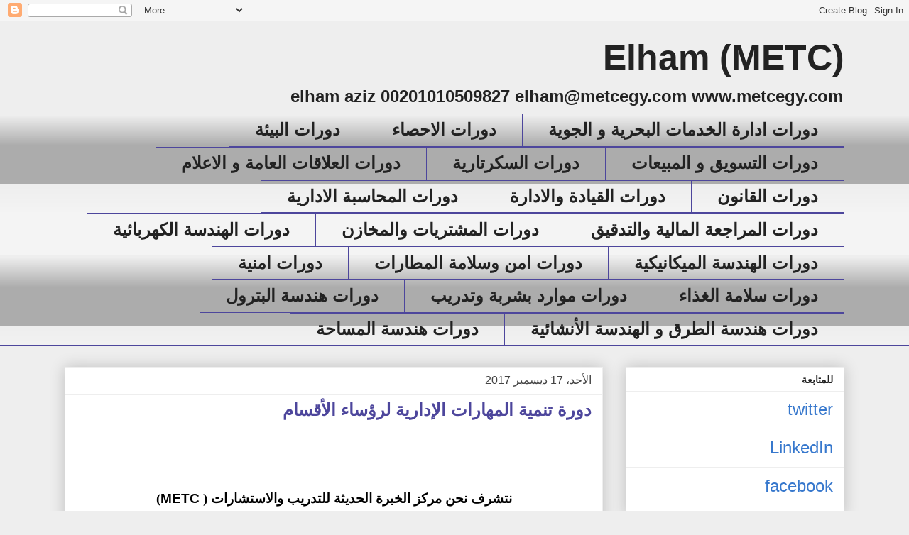

--- FILE ---
content_type: text/html; charset=UTF-8
request_url: https://elhamaziz.blogspot.com/2017/12/blog-post_88.html
body_size: 18425
content:
<!DOCTYPE html>
<html class='v2' dir='rtl' lang='ar'>
<head>
<link href='https://www.blogger.com/static/v1/widgets/2542342212-css_bundle_v2_rtl.css' rel='stylesheet' type='text/css'/>
<meta content='width=1100' name='viewport'/>
<meta content='text/html; charset=UTF-8' http-equiv='Content-Type'/>
<meta content='blogger' name='generator'/>
<link href='https://elhamaziz.blogspot.com/favicon.ico' rel='icon' type='image/x-icon'/>
<link href='http://elhamaziz.blogspot.com/2017/12/blog-post_88.html' rel='canonical'/>
<link rel="alternate" type="application/atom+xml" title="(Elham (METC - Atom" href="https://elhamaziz.blogspot.com/feeds/posts/default" />
<link rel="alternate" type="application/rss+xml" title="(Elham (METC - RSS" href="https://elhamaziz.blogspot.com/feeds/posts/default?alt=rss" />
<link rel="service.post" type="application/atom+xml" title="(Elham (METC - Atom" href="https://www.blogger.com/feeds/658822736982353298/posts/default" />

<link rel="alternate" type="application/atom+xml" title="(Elham (METC - Atom" href="https://elhamaziz.blogspot.com/feeds/3531772319639276638/comments/default" />
<!--Can't find substitution for tag [blog.ieCssRetrofitLinks]-->
<meta content='#دورات_القيادة_والادارة' name='description'/>
<meta content='http://elhamaziz.blogspot.com/2017/12/blog-post_88.html' property='og:url'/>
<meta content='دورة تنمية المهارات الإدارية لرؤساء الأقسام' property='og:title'/>
<meta content='#دورات_القيادة_والادارة' property='og:description'/>
<title>(Elham (METC: دورة تنمية المهارات الإدارية لرؤساء الأقسام</title>
<style id='page-skin-1' type='text/css'><!--
/*
-----------------------------------------------
Blogger Template Style
Name:     Awesome Inc.
Designer: Tina Chen
URL:      tinachen.org
----------------------------------------------- */
/* Content
----------------------------------------------- */
body {
font: normal normal 20px Arial, Tahoma, Helvetica, FreeSans, sans-serif;
color: #222222;
background: #eeeeee none repeat scroll top left;
}
html body .content-outer {
min-width: 0;
max-width: 100%;
width: 100%;
}
a:link {
text-decoration: none;
color: #3778cd;
}
a:visited {
text-decoration: none;
color: #4d469c;
}
a:hover {
text-decoration: underline;
color: #3778cd;
}
.body-fauxcolumn-outer .cap-top {
position: absolute;
z-index: 1;
height: 276px;
width: 100%;
background: transparent none repeat-x scroll top left;
_background-image: none;
}
/* Columns
----------------------------------------------- */
.content-inner {
padding: 0;
}
.header-inner .section {
margin: 0 16px;
}
.tabs-inner .section {
margin: 0 16px;
}
.main-inner {
padding-top: 30px;
}
.main-inner .column-center-inner,
.main-inner .column-left-inner,
.main-inner .column-right-inner {
padding: 0 5px;
}
*+html body .main-inner .column-center-inner {
margin-top: -30px;
}
#layout .main-inner .column-center-inner {
margin-top: 0;
}
/* Header
----------------------------------------------- */
.header-outer {
margin: 0 0 0 0;
background: transparent none repeat scroll 0 0;
}
.Header h1 {
font: normal bold 50px Arial, Tahoma, Helvetica, FreeSans, sans-serif;
color: #222222;
text-shadow: 0 0 -1px #000000;
}
.Header h1 a {
color: #222222;
}
.Header .description {
font: normal bold 24px Arial, Tahoma, Helvetica, FreeSans, sans-serif;
color: #222222;
}
.header-inner .Header .titlewrapper,
.header-inner .Header .descriptionwrapper {
padding-left: 0;
padding-right: 0;
margin-bottom: 0;
}
.header-inner .Header .titlewrapper {
padding-top: 22px;
}
/* Tabs
----------------------------------------------- */
.tabs-outer {
overflow: hidden;
position: relative;
background: #eeeeee url(https://resources.blogblog.com/blogblog/data/1kt/awesomeinc/tabs_gradient_light.png) repeat scroll 0 0;
}
#layout .tabs-outer {
overflow: visible;
}
.tabs-cap-top, .tabs-cap-bottom {
position: absolute;
width: 100%;
border-top: 1px solid #4d469c;
}
.tabs-cap-bottom {
bottom: 0;
}
.tabs-inner .widget li a {
display: inline-block;
margin: 0;
padding: .6em 1.5em;
font: normal bold 24px Arial, Tahoma, Helvetica, FreeSans, sans-serif;
color: #222222;
border-top: 1px solid #4d469c;
border-bottom: 1px solid #4d469c;
border-right: 1px solid #4d469c;
height: 16px;
line-height: 16px;
}
.tabs-inner .widget li:last-child a {
border-left: 1px solid #4d469c;
}
.tabs-inner .widget li.selected a, .tabs-inner .widget li a:hover {
background: #666666 url(https://resources.blogblog.com/blogblog/data/1kt/awesomeinc/tabs_gradient_light.png) repeat-x scroll 0 -100px;
color: #ffffff;
}
/* Headings
----------------------------------------------- */
h2 {
font: normal bold 14px Arial, Tahoma, Helvetica, FreeSans, sans-serif;
color: #222222;
}
/* Widgets
----------------------------------------------- */
.main-inner .section {
margin: 0 27px;
padding: 0;
}
.main-inner .column-left-outer,
.main-inner .column-right-outer {
margin-top: 0;
}
#layout .main-inner .column-left-outer,
#layout .main-inner .column-right-outer {
margin-top: 0;
}
.main-inner .column-left-inner,
.main-inner .column-right-inner {
background: transparent none repeat 0 0;
-moz-box-shadow: 0 0 0 rgba(0, 0, 0, .2);
-webkit-box-shadow: 0 0 0 rgba(0, 0, 0, .2);
-goog-ms-box-shadow: 0 0 0 rgba(0, 0, 0, .2);
box-shadow: 0 0 0 rgba(0, 0, 0, .2);
-moz-border-radius: 0;
-webkit-border-radius: 0;
-goog-ms-border-radius: 0;
border-radius: 0;
}
#layout .main-inner .column-left-inner,
#layout .main-inner .column-right-inner {
margin-top: 0;
}
.sidebar .widget {
font: normal normal 24px Arial, Tahoma, Helvetica, FreeSans, sans-serif;
color: #222222;
}
.sidebar .widget a:link {
color: #3778cd;
}
.sidebar .widget a:visited {
color: #4d469c;
}
.sidebar .widget a:hover {
color: #3778cd;
}
.sidebar .widget h2 {
text-shadow: 0 0 -1px #000000;
}
.main-inner .widget {
background-color: #ffffff;
border: 1px solid #eeeeee;
padding: 0 15px 15px;
margin: 20px -16px;
-moz-box-shadow: 0 0 20px rgba(0, 0, 0, .2);
-webkit-box-shadow: 0 0 20px rgba(0, 0, 0, .2);
-goog-ms-box-shadow: 0 0 20px rgba(0, 0, 0, .2);
box-shadow: 0 0 20px rgba(0, 0, 0, .2);
-moz-border-radius: 0;
-webkit-border-radius: 0;
-goog-ms-border-radius: 0;
border-radius: 0;
}
.main-inner .widget h2 {
margin: 0 -15px;
padding: .6em 15px .5em;
border-bottom: 1px solid transparent;
}
.footer-inner .widget h2 {
padding: 0 0 .4em;
border-bottom: 1px solid transparent;
}
.main-inner .widget h2 + div, .footer-inner .widget h2 + div {
border-top: 1px solid #eeeeee;
padding-top: 8px;
}
.main-inner .widget .widget-content {
margin: 0 -15px;
padding: 7px 15px 0;
}
.main-inner .widget ul, .main-inner .widget #ArchiveList ul.flat {
margin: -8px -15px 0;
padding: 0;
list-style: none;
}
.main-inner .widget #ArchiveList {
margin: -8px 0 0;
}
.main-inner .widget ul li, .main-inner .widget #ArchiveList ul.flat li {
padding: .5em 15px;
text-indent: 0;
color: #666666;
border-top: 1px solid #eeeeee;
border-bottom: 1px solid transparent;
}
.main-inner .widget #ArchiveList ul li {
padding-top: .25em;
padding-bottom: .25em;
}
.main-inner .widget ul li:first-child, .main-inner .widget #ArchiveList ul.flat li:first-child {
border-top: none;
}
.main-inner .widget ul li:last-child, .main-inner .widget #ArchiveList ul.flat li:last-child {
border-bottom: none;
}
.post-body {
position: relative;
}
.main-inner .widget .post-body ul {
padding: 0 2.5em;
margin: .5em 0;
list-style: disc;
}
.main-inner .widget .post-body ul li {
padding: 0.25em 0;
margin-bottom: .25em;
color: #222222;
border: none;
}
.footer-inner .widget ul {
padding: 0;
list-style: none;
}
.widget .zippy {
color: #666666;
}
/* Posts
----------------------------------------------- */
body .main-inner .Blog {
padding: 0;
margin-bottom: 1em;
background-color: transparent;
border: none;
-moz-box-shadow: 0 0 0 rgba(0, 0, 0, 0);
-webkit-box-shadow: 0 0 0 rgba(0, 0, 0, 0);
-goog-ms-box-shadow: 0 0 0 rgba(0, 0, 0, 0);
box-shadow: 0 0 0 rgba(0, 0, 0, 0);
}
.main-inner .section:last-child .Blog:last-child {
padding: 0;
margin-bottom: 1em;
}
.main-inner .widget h2.date-header {
margin: 0 -15px 1px;
padding: 0 0 0 0;
font: normal normal 16px Arial, Tahoma, Helvetica, FreeSans, sans-serif;
color: #444444;
background: transparent none no-repeat scroll top left;
border-top: 0 solid #eeeeee;
border-bottom: 1px solid transparent;
-moz-border-radius-topleft: 0;
-moz-border-radius-topright: 0;
-webkit-border-top-left-radius: 0;
-webkit-border-top-right-radius: 0;
border-top-left-radius: 0;
border-top-right-radius: 0;
position: static;
bottom: 100%;
right: 15px;
text-shadow: 0 0 -1px #000000;
}
.main-inner .widget h2.date-header span {
font: normal normal 16px Arial, Tahoma, Helvetica, FreeSans, sans-serif;
display: block;
padding: .5em 15px;
border-left: 0 solid #eeeeee;
border-right: 0 solid #eeeeee;
}
.date-outer {
position: relative;
margin: 30px 0 20px;
padding: 0 15px;
background-color: #ffffff;
border: 1px solid #eeeeee;
-moz-box-shadow: 0 0 20px rgba(0, 0, 0, .2);
-webkit-box-shadow: 0 0 20px rgba(0, 0, 0, .2);
-goog-ms-box-shadow: 0 0 20px rgba(0, 0, 0, .2);
box-shadow: 0 0 20px rgba(0, 0, 0, .2);
-moz-border-radius: 0;
-webkit-border-radius: 0;
-goog-ms-border-radius: 0;
border-radius: 0;
}
.date-outer:first-child {
margin-top: 0;
}
.date-outer:last-child {
margin-bottom: 20px;
-moz-border-radius-bottomleft: 0;
-moz-border-radius-bottomright: 0;
-webkit-border-bottom-left-radius: 0;
-webkit-border-bottom-right-radius: 0;
-goog-ms-border-bottom-left-radius: 0;
-goog-ms-border-bottom-right-radius: 0;
border-bottom-left-radius: 0;
border-bottom-right-radius: 0;
}
.date-posts {
margin: 0 -15px;
padding: 0 15px;
clear: both;
}
.post-outer, .inline-ad {
border-top: 1px solid #eeeeee;
margin: 0 -15px;
padding: 15px 15px;
}
.post-outer {
padding-bottom: 10px;
}
.post-outer:first-child {
padding-top: 0;
border-top: none;
}
.post-outer:last-child, .inline-ad:last-child {
border-bottom: none;
}
.post-body {
position: relative;
}
.post-body img {
padding: 8px;
background: transparent;
border: 1px solid transparent;
-moz-box-shadow: 0 0 0 rgba(0, 0, 0, .2);
-webkit-box-shadow: 0 0 0 rgba(0, 0, 0, .2);
box-shadow: 0 0 0 rgba(0, 0, 0, .2);
-moz-border-radius: 0;
-webkit-border-radius: 0;
border-radius: 0;
}
h3.post-title, h4 {
font: normal bold 24px Arial, Tahoma, Helvetica, FreeSans, sans-serif;
color: #4d469c;
}
h3.post-title a {
font: normal bold 24px Arial, Tahoma, Helvetica, FreeSans, sans-serif;
color: #4d469c;
}
h3.post-title a:hover {
color: #3778cd;
text-decoration: underline;
}
.post-header {
margin: 0 0 1em;
}
.post-body {
line-height: 1.4;
}
.post-outer h2 {
color: #222222;
}
.post-footer {
margin: 1.5em 0 0;
}
#blog-pager {
padding: 15px;
font-size: 120%;
background-color: #ffffff;
border: 1px solid #eeeeee;
-moz-box-shadow: 0 0 20px rgba(0, 0, 0, .2);
-webkit-box-shadow: 0 0 20px rgba(0, 0, 0, .2);
-goog-ms-box-shadow: 0 0 20px rgba(0, 0, 0, .2);
box-shadow: 0 0 20px rgba(0, 0, 0, .2);
-moz-border-radius: 0;
-webkit-border-radius: 0;
-goog-ms-border-radius: 0;
border-radius: 0;
-moz-border-radius-topleft: 0;
-moz-border-radius-topright: 0;
-webkit-border-top-left-radius: 0;
-webkit-border-top-right-radius: 0;
-goog-ms-border-top-left-radius: 0;
-goog-ms-border-top-right-radius: 0;
border-top-left-radius: 0;
border-top-right-radius-topright: 0;
margin-top: 1em;
}
.blog-feeds, .post-feeds {
margin: 1em 0;
text-align: center;
color: #222222;
}
.blog-feeds a, .post-feeds a {
color: #3778cd;
}
.blog-feeds a:visited, .post-feeds a:visited {
color: #4d469c;
}
.blog-feeds a:hover, .post-feeds a:hover {
color: #3778cd;
}
.post-outer .comments {
margin-top: 2em;
}
/* Comments
----------------------------------------------- */
.comments .comments-content .icon.blog-author {
background-repeat: no-repeat;
background-image: url([data-uri]);
}
.comments .comments-content .loadmore a {
border-top: 1px solid #4d469c;
border-bottom: 1px solid #4d469c;
}
.comments .continue {
border-top: 2px solid #4d469c;
}
/* Footer
----------------------------------------------- */
.footer-outer {
margin: -20px 0 -1px;
padding: 20px 0 0;
color: #222222;
overflow: hidden;
}
.footer-fauxborder-left {
border-top: 1px solid #eeeeee;
background: #ffffff none repeat scroll 0 0;
-moz-box-shadow: 0 0 20px rgba(0, 0, 0, .2);
-webkit-box-shadow: 0 0 20px rgba(0, 0, 0, .2);
-goog-ms-box-shadow: 0 0 20px rgba(0, 0, 0, .2);
box-shadow: 0 0 20px rgba(0, 0, 0, .2);
margin: 0 -20px;
}
/* Mobile
----------------------------------------------- */
body.mobile {
background-size: auto;
}
.mobile .body-fauxcolumn-outer {
background: transparent none repeat scroll top left;
}
*+html body.mobile .main-inner .column-center-inner {
margin-top: 0;
}
.mobile .main-inner .widget {
padding: 0 0 15px;
}
.mobile .main-inner .widget h2 + div,
.mobile .footer-inner .widget h2 + div {
border-top: none;
padding-top: 0;
}
.mobile .footer-inner .widget h2 {
padding: 0.5em 0;
border-bottom: none;
}
.mobile .main-inner .widget .widget-content {
margin: 0;
padding: 7px 0 0;
}
.mobile .main-inner .widget ul,
.mobile .main-inner .widget #ArchiveList ul.flat {
margin: 0 -15px 0;
}
.mobile .main-inner .widget h2.date-header {
right: 0;
}
.mobile .date-header span {
padding: 0.4em 0;
}
.mobile .date-outer:first-child {
margin-bottom: 0;
border: 1px solid #eeeeee;
-moz-border-radius-topleft: 0;
-moz-border-radius-topright: 0;
-webkit-border-top-left-radius: 0;
-webkit-border-top-right-radius: 0;
-goog-ms-border-top-left-radius: 0;
-goog-ms-border-top-right-radius: 0;
border-top-left-radius: 0;
border-top-right-radius: 0;
}
.mobile .date-outer {
border-color: #eeeeee;
border-width: 0 1px 1px;
}
.mobile .date-outer:last-child {
margin-bottom: 0;
}
.mobile .main-inner {
padding: 0;
}
.mobile .header-inner .section {
margin: 0;
}
.mobile .post-outer, .mobile .inline-ad {
padding: 5px 0;
}
.mobile .tabs-inner .section {
margin: 0 10px;
}
.mobile .main-inner .widget h2 {
margin: 0;
padding: 0;
}
.mobile .main-inner .widget h2.date-header span {
padding: 0;
}
.mobile .main-inner .widget .widget-content {
margin: 0;
padding: 7px 0 0;
}
.mobile #blog-pager {
border: 1px solid transparent;
background: #ffffff none repeat scroll 0 0;
}
.mobile .main-inner .column-left-inner,
.mobile .main-inner .column-right-inner {
background: transparent none repeat 0 0;
-moz-box-shadow: none;
-webkit-box-shadow: none;
-goog-ms-box-shadow: none;
box-shadow: none;
}
.mobile .date-posts {
margin: 0;
padding: 0;
}
.mobile .footer-fauxborder-left {
margin: 0;
border-top: inherit;
}
.mobile .main-inner .section:last-child .Blog:last-child {
margin-bottom: 0;
}
.mobile-index-contents {
color: #222222;
}
.mobile .mobile-link-button {
background: #3778cd url(https://resources.blogblog.com/blogblog/data/1kt/awesomeinc/tabs_gradient_light.png) repeat scroll 0 0;
}
.mobile-link-button a:link, .mobile-link-button a:visited {
color: #ffffff;
}
.mobile .tabs-inner .PageList .widget-content {
background: transparent;
border-top: 1px solid;
border-color: #4d469c;
color: #222222;
}
.mobile .tabs-inner .PageList .widget-content .pagelist-arrow {
border-right: 1px solid #4d469c;
}

--></style>
<style id='template-skin-1' type='text/css'><!--
body {
min-width: 1130px;
}
.content-outer, .content-fauxcolumn-outer, .region-inner {
min-width: 1130px;
max-width: 1130px;
_width: 1130px;
}
.main-inner .columns {
padding-left: 0px;
padding-right: 340px;
}
.main-inner .fauxcolumn-center-outer {
left: 0px;
right: 340px;
/* IE6 does not respect left and right together */
_width: expression(this.parentNode.offsetWidth -
parseInt("0px") -
parseInt("340px") + 'px');
}
.main-inner .fauxcolumn-left-outer {
width: 0px;
}
.main-inner .fauxcolumn-right-outer {
width: 340px;
}
.main-inner .column-left-outer {
width: 0px;
right: 100%;
margin-left: -0px;
}
.main-inner .column-right-outer {
width: 340px;
margin-right: -340px;
}
#layout {
min-width: 0;
}
#layout .content-outer {
min-width: 0;
width: 800px;
}
#layout .region-inner {
min-width: 0;
width: auto;
}
body#layout div.add_widget {
padding: 8px;
}
body#layout div.add_widget a {
margin-left: 32px;
}
--></style>
<link href='https://www.blogger.com/dyn-css/authorization.css?targetBlogID=658822736982353298&amp;zx=ce4d34c8-e606-44e1-8571-76039d0cf05a' media='none' onload='if(media!=&#39;all&#39;)media=&#39;all&#39;' rel='stylesheet'/><noscript><link href='https://www.blogger.com/dyn-css/authorization.css?targetBlogID=658822736982353298&amp;zx=ce4d34c8-e606-44e1-8571-76039d0cf05a' rel='stylesheet'/></noscript>
<meta name='google-adsense-platform-account' content='ca-host-pub-1556223355139109'/>
<meta name='google-adsense-platform-domain' content='blogspot.com'/>

</head>
<body class='loading variant-light'>
<div class='navbar section' id='navbar' name='Navbar'><div class='widget Navbar' data-version='1' id='Navbar1'><script type="text/javascript">
    function setAttributeOnload(object, attribute, val) {
      if(window.addEventListener) {
        window.addEventListener('load',
          function(){ object[attribute] = val; }, false);
      } else {
        window.attachEvent('onload', function(){ object[attribute] = val; });
      }
    }
  </script>
<div id="navbar-iframe-container"></div>
<script type="text/javascript" src="https://apis.google.com/js/platform.js"></script>
<script type="text/javascript">
      gapi.load("gapi.iframes:gapi.iframes.style.bubble", function() {
        if (gapi.iframes && gapi.iframes.getContext) {
          gapi.iframes.getContext().openChild({
              url: 'https://www.blogger.com/navbar/658822736982353298?po\x3d3531772319639276638\x26origin\x3dhttps://elhamaziz.blogspot.com',
              where: document.getElementById("navbar-iframe-container"),
              id: "navbar-iframe"
          });
        }
      });
    </script><script type="text/javascript">
(function() {
var script = document.createElement('script');
script.type = 'text/javascript';
script.src = '//pagead2.googlesyndication.com/pagead/js/google_top_exp.js';
var head = document.getElementsByTagName('head')[0];
if (head) {
head.appendChild(script);
}})();
</script>
</div></div>
<div class='body-fauxcolumns'>
<div class='fauxcolumn-outer body-fauxcolumn-outer'>
<div class='cap-top'>
<div class='cap-left'></div>
<div class='cap-right'></div>
</div>
<div class='fauxborder-left'>
<div class='fauxborder-right'></div>
<div class='fauxcolumn-inner'>
</div>
</div>
<div class='cap-bottom'>
<div class='cap-left'></div>
<div class='cap-right'></div>
</div>
</div>
</div>
<div class='content'>
<div class='content-fauxcolumns'>
<div class='fauxcolumn-outer content-fauxcolumn-outer'>
<div class='cap-top'>
<div class='cap-left'></div>
<div class='cap-right'></div>
</div>
<div class='fauxborder-left'>
<div class='fauxborder-right'></div>
<div class='fauxcolumn-inner'>
</div>
</div>
<div class='cap-bottom'>
<div class='cap-left'></div>
<div class='cap-right'></div>
</div>
</div>
</div>
<div class='content-outer'>
<div class='content-cap-top cap-top'>
<div class='cap-left'></div>
<div class='cap-right'></div>
</div>
<div class='fauxborder-left content-fauxborder-left'>
<div class='fauxborder-right content-fauxborder-right'></div>
<div class='content-inner'>
<header>
<div class='header-outer'>
<div class='header-cap-top cap-top'>
<div class='cap-left'></div>
<div class='cap-right'></div>
</div>
<div class='fauxborder-left header-fauxborder-left'>
<div class='fauxborder-right header-fauxborder-right'></div>
<div class='region-inner header-inner'>
<div class='header section' id='header' name='Header'><div class='widget Header' data-version='1' id='Header1'>
<div id='header-inner'>
<div class='titlewrapper'>
<h1 class='title'>
<a href='https://elhamaziz.blogspot.com/'>
(Elham (METC
</a>
</h1>
</div>
<div class='descriptionwrapper'>
<p class='description'><span>elham aziz 
00201010509827
elham@metcegy.com

www.metcegy.com</span></p>
</div>
</div>
</div></div>
</div>
</div>
<div class='header-cap-bottom cap-bottom'>
<div class='cap-left'></div>
<div class='cap-right'></div>
</div>
</div>
</header>
<div class='tabs-outer'>
<div class='tabs-cap-top cap-top'>
<div class='cap-left'></div>
<div class='cap-right'></div>
</div>
<div class='fauxborder-left tabs-fauxborder-left'>
<div class='fauxborder-right tabs-fauxborder-right'></div>
<div class='region-inner tabs-inner'>
<div class='tabs section' id='crosscol' name='عبر الأعمدة'><div class='widget Label' data-version='1' id='Label1'>
<h2>التسميات</h2>
<div class='widget-content list-label-widget-content'>
<ul>
<li>
<a dir='rtl' href='https://elhamaziz.blogspot.com/search/label/%D8%AF%D9%88%D8%B1%D8%A7%D8%AA%20%D8%A7%D8%AF%D8%A7%D8%B1%D8%A9%20%D8%A7%D9%84%D8%AE%D8%AF%D9%85%D8%A7%D8%AA%20%D8%A7%D9%84%D8%A8%D8%AD%D8%B1%D9%8A%D8%A9%20%D9%88%20%D8%A7%D9%84%D8%AC%D9%88%D9%8A%D8%A9'>دورات ادارة الخدمات البحرية و الجوية</a>
</li>
<li>
<a dir='rtl' href='https://elhamaziz.blogspot.com/search/label/%D8%AF%D9%88%D8%B1%D8%A7%D8%AA%20%D8%A7%D9%84%D8%A7%D8%AD%D8%B5%D8%A7%D8%A1'>دورات الاحصاء</a>
</li>
<li>
<a dir='rtl' href='https://elhamaziz.blogspot.com/search/label/%D8%AF%D9%88%D8%B1%D8%A7%D8%AA%20%D8%A7%D9%84%D8%A8%D9%8A%D8%A6%D8%A9'>دورات البيئة</a>
</li>
<li>
<a dir='rtl' href='https://elhamaziz.blogspot.com/search/label/%D8%AF%D9%88%D8%B1%D8%A7%D8%AA%20%D8%A7%D9%84%D8%AA%D8%B3%D9%88%D9%8A%D9%82%20%D9%88%20%D8%A7%D9%84%D9%85%D8%A8%D9%8A%D8%B9%D8%A7%D8%AA'>دورات التسويق و المبيعات</a>
</li>
<li>
<a dir='rtl' href='https://elhamaziz.blogspot.com/search/label/%D8%AF%D9%88%D8%B1%D8%A7%D8%AA%20%D8%A7%D9%84%D8%B3%D9%83%D8%B1%D8%AA%D8%A7%D8%B1%D9%8A%D8%A9'>دورات السكرتارية</a>
</li>
<li>
<a dir='rtl' href='https://elhamaziz.blogspot.com/search/label/%D8%AF%D9%88%D8%B1%D8%A7%D8%AA%20%D8%A7%D9%84%D8%B9%D9%84%D8%A7%D9%82%D8%A7%D8%AA%20%D8%A7%D9%84%D8%B9%D8%A7%D9%85%D8%A9%20%D9%88%20%D8%A7%D9%84%D8%A7%D8%B9%D9%84%D8%A7%D9%85'>دورات العلاقات العامة و الاعلام</a>
</li>
<li>
<a dir='rtl' href='https://elhamaziz.blogspot.com/search/label/%D8%AF%D9%88%D8%B1%D8%A7%D8%AA%20%D8%A7%D9%84%D9%82%D8%A7%D9%86%D9%88%D9%86'>دورات القانون</a>
</li>
<li>
<a dir='rtl' href='https://elhamaziz.blogspot.com/search/label/%D8%AF%D9%88%D8%B1%D8%A7%D8%AA%20%D8%A7%D9%84%D9%82%D9%8A%D8%A7%D8%AF%D8%A9%20%20%D9%88%D8%A7%D9%84%D8%A7%D8%AF%D8%A7%D8%B1%D8%A9'>دورات القيادة  والادارة</a>
</li>
<li>
<a dir='rtl' href='https://elhamaziz.blogspot.com/search/label/%D8%AF%D9%88%D8%B1%D8%A7%D8%AA%20%D8%A7%D9%84%D9%85%D8%AD%D8%A7%D8%B3%D8%A8%D8%A9%20%D8%A7%D9%84%D8%A7%D8%AF%D8%A7%D8%B1%D9%8A%D8%A9'>دورات المحاسبة الادارية</a>
</li>
<li>
<a dir='rtl' href='https://elhamaziz.blogspot.com/search/label/%D8%AF%D9%88%D8%B1%D8%A7%D8%AA%20%D8%A7%D9%84%D9%85%D8%B1%D8%A7%D8%AC%D8%B9%D8%A9%20%D8%A7%D9%84%D9%85%D8%A7%D9%84%D9%8A%D8%A9%20%D9%88%D8%A7%D9%84%D8%AA%D8%AF%D9%82%D9%8A%D9%82'>دورات المراجعة المالية والتدقيق</a>
</li>
<li>
<a dir='rtl' href='https://elhamaziz.blogspot.com/search/label/%D8%AF%D9%88%D8%B1%D8%A7%D8%AA%20%D8%A7%D9%84%D9%85%D8%B4%D8%AA%D8%B1%D9%8A%D8%A7%D8%AA%20%D9%88%D8%A7%D9%84%D9%85%D8%AE%D8%A7%D8%B2%D9%86'>دورات المشتريات والمخازن</a>
</li>
<li>
<a dir='rtl' href='https://elhamaziz.blogspot.com/search/label/%D8%AF%D9%88%D8%B1%D8%A7%D8%AA%20%D8%A7%D9%84%D9%87%D9%86%D8%AF%D8%B3%D8%A9%20%D8%A7%D9%84%D9%83%D9%87%D8%B1%D8%A8%D8%A7%D8%A6%D9%8A%D8%A9'>دورات الهندسة الكهربائية</a>
</li>
<li>
<a dir='rtl' href='https://elhamaziz.blogspot.com/search/label/%D8%AF%D9%88%D8%B1%D8%A7%D8%AA%20%D8%A7%D9%84%D9%87%D9%86%D8%AF%D8%B3%D8%A9%20%D8%A7%D9%84%D9%85%D9%8A%D9%83%D8%A7%D9%86%D9%8A%D9%83%D9%8A%D8%A9'>دورات الهندسة الميكانيكية</a>
</li>
<li>
<a dir='rtl' href='https://elhamaziz.blogspot.com/search/label/%D8%AF%D9%88%D8%B1%D8%A7%D8%AA%20%D8%A7%D9%85%D9%86%20%D9%88%D8%B3%D9%84%D8%A7%D9%85%D8%A9%20%D8%A7%D9%84%D9%85%D8%B7%D8%A7%D8%B1%D8%A7%D8%AA'>دورات امن وسلامة المطارات</a>
</li>
<li>
<a dir='rtl' href='https://elhamaziz.blogspot.com/search/label/%D8%AF%D9%88%D8%B1%D8%A7%D8%AA%20%D8%A7%D9%85%D9%86%D9%8A%D8%A9'>دورات امنية</a>
</li>
<li>
<a dir='rtl' href='https://elhamaziz.blogspot.com/search/label/%D8%AF%D9%88%D8%B1%D8%A7%D8%AA%20%D8%B3%D9%84%D8%A7%D9%85%D8%A9%20%D8%A7%D9%84%D8%BA%D8%B0%D8%A7%D8%A1'>دورات سلامة الغذاء</a>
</li>
<li>
<a dir='rtl' href='https://elhamaziz.blogspot.com/search/label/%D8%AF%D9%88%D8%B1%D8%A7%D8%AA%20%D9%85%D9%88%D8%A7%D8%B1%D8%AF%20%D8%A8%D8%B4%D8%B1%D8%A8%D8%A9%20%D9%88%D8%AA%D8%AF%D8%B1%D9%8A%D8%A8'>دورات موارد بشربة وتدريب</a>
</li>
<li>
<a dir='rtl' href='https://elhamaziz.blogspot.com/search/label/%D8%AF%D9%88%D8%B1%D8%A7%D8%AA%20%D9%87%D9%86%D8%AF%D8%B3%D8%A9%20%D8%A7%D9%84%D8%A8%D8%AA%D8%B1%D9%88%D9%84'>دورات هندسة البترول</a>
</li>
<li>
<a dir='rtl' href='https://elhamaziz.blogspot.com/search/label/%D8%AF%D9%88%D8%B1%D8%A7%D8%AA%20%D9%87%D9%86%D8%AF%D8%B3%D8%A9%20%D8%A7%D9%84%D8%B7%D8%B1%D9%82%20%D9%88%20%D8%A7%D9%84%D9%87%D9%86%D8%AF%D8%B3%D8%A9%20%D8%A7%D9%84%D8%A3%D9%86%D8%B4%D8%A7%D8%A6%D9%8A%D8%A9'>دورات هندسة الطرق و الهندسة الأنشائية</a>
</li>
<li>
<a dir='rtl' href='https://elhamaziz.blogspot.com/search/label/%D8%AF%D9%88%D8%B1%D8%A7%D8%AA%20%D9%87%D9%86%D8%AF%D8%B3%D8%A9%20%D8%A7%D9%84%D9%85%D8%B3%D8%A7%D8%AD%D8%A9'>دورات هندسة المساحة</a>
</li>
</ul>
<div class='clear'></div>
</div>
</div></div>
<div class='tabs no-items section' id='crosscol-overflow' name='Cross-Column 2'></div>
</div>
</div>
<div class='tabs-cap-bottom cap-bottom'>
<div class='cap-left'></div>
<div class='cap-right'></div>
</div>
</div>
<div class='main-outer'>
<div class='main-cap-top cap-top'>
<div class='cap-left'></div>
<div class='cap-right'></div>
</div>
<div class='fauxborder-left main-fauxborder-left'>
<div class='fauxborder-right main-fauxborder-right'></div>
<div class='region-inner main-inner'>
<div class='columns fauxcolumns'>
<div class='fauxcolumn-outer fauxcolumn-center-outer'>
<div class='cap-top'>
<div class='cap-left'></div>
<div class='cap-right'></div>
</div>
<div class='fauxborder-left'>
<div class='fauxborder-right'></div>
<div class='fauxcolumn-inner'>
</div>
</div>
<div class='cap-bottom'>
<div class='cap-left'></div>
<div class='cap-right'></div>
</div>
</div>
<div class='fauxcolumn-outer fauxcolumn-left-outer'>
<div class='cap-top'>
<div class='cap-left'></div>
<div class='cap-right'></div>
</div>
<div class='fauxborder-left'>
<div class='fauxborder-right'></div>
<div class='fauxcolumn-inner'>
</div>
</div>
<div class='cap-bottom'>
<div class='cap-left'></div>
<div class='cap-right'></div>
</div>
</div>
<div class='fauxcolumn-outer fauxcolumn-right-outer'>
<div class='cap-top'>
<div class='cap-left'></div>
<div class='cap-right'></div>
</div>
<div class='fauxborder-left'>
<div class='fauxborder-right'></div>
<div class='fauxcolumn-inner'>
</div>
</div>
<div class='cap-bottom'>
<div class='cap-left'></div>
<div class='cap-right'></div>
</div>
</div>
<!-- corrects IE6 width calculation -->
<div class='columns-inner'>
<div class='column-center-outer'>
<div class='column-center-inner'>
<div class='main section' id='main' name='رئيسي'><div class='widget Blog' data-version='1' id='Blog1'>
<div class='blog-posts hfeed'>

          <div class="date-outer">
        
<h2 class='date-header'><span>الأحد&#1548; 17 ديسمبر 2017</span></h2>

          <div class="date-posts">
        
<div class='post-outer'>
<div class='post hentry uncustomized-post-template' itemprop='blogPost' itemscope='itemscope' itemtype='http://schema.org/BlogPosting'>
<meta content='658822736982353298' itemprop='blogId'/>
<meta content='3531772319639276638' itemprop='postId'/>
<a name='3531772319639276638'></a>
<h3 class='post-title entry-title' itemprop='name'>
دورة تنمية المهارات الإدارية لرؤساء الأقسام
</h3>
<div class='post-header'>
<div class='post-header-line-1'></div>
</div>
<div class='post-body entry-content' id='post-body-3531772319639276638' itemprop='articleBody'>
<div dir="rtl" style="text-align: right;" trbidi="on">
<!--[if gte mso 9]><xml>
 <o:OfficeDocumentSettings>
  <o:AllowPNG/>
 </o:OfficeDocumentSettings>
</xml><![endif]--><br />
<!--[if gte mso 9]><xml>
 <w:WordDocument>
  <w:View>Normal</w:View>
  <w:Zoom>0</w:Zoom>
  <w:TrackMoves/>
  <w:TrackFormatting/>
  <w:PunctuationKerning/>
  <w:ValidateAgainstSchemas/>
  <w:SaveIfXMLInvalid>false</w:SaveIfXMLInvalid>
  <w:IgnoreMixedContent>false</w:IgnoreMixedContent>
  <w:AlwaysShowPlaceholderText>false</w:AlwaysShowPlaceholderText>
  <w:DoNotPromoteQF/>
  <w:LidThemeOther>EN-US</w:LidThemeOther>
  <w:LidThemeAsian>X-NONE</w:LidThemeAsian>
  <w:LidThemeComplexScript>AR-SA</w:LidThemeComplexScript>
  <w:Compatibility>
   <w:BreakWrappedTables/>
   <w:SnapToGridInCell/>
   <w:WrapTextWithPunct/>
   <w:UseAsianBreakRules/>
   <w:DontGrowAutofit/>
   <w:SplitPgBreakAndParaMark/>
   <w:EnableOpenTypeKerning/>
   <w:DontFlipMirrorIndents/>
   <w:OverrideTableStyleHps/>
  </w:Compatibility>
  <m:mathPr>
   <m:mathFont m:val="Cambria Math"/>
   <m:brkBin m:val="before"/>
   <m:brkBinSub m:val="&#45;-"/>
   <m:smallFrac m:val="off"/>
   <m:dispDef/>
   <m:lMargin m:val="0"/>
   <m:rMargin m:val="0"/>
   <m:defJc m:val="centerGroup"/>
   <m:wrapIndent m:val="1440"/>
   <m:intLim m:val="subSup"/>
   <m:naryLim m:val="undOvr"/>
  </m:mathPr></w:WordDocument>
</xml><![endif]--><!--[if gte mso 9]><xml>
 <w:LatentStyles DefLockedState="false" DefUnhideWhenUsed="false"
  DefSemiHidden="false" DefQFormat="false" DefPriority="99"
  LatentStyleCount="371">
  <w:LsdException Locked="false" Priority="0" QFormat="true" Name="Normal"/>
  <w:LsdException Locked="false" Priority="9" QFormat="true" Name="heading 1"/>
  <w:LsdException Locked="false" Priority="9" SemiHidden="true"
   UnhideWhenUsed="true" QFormat="true" Name="heading 2"/>
  <w:LsdException Locked="false" Priority="9" SemiHidden="true"
   UnhideWhenUsed="true" QFormat="true" Name="heading 3"/>
  <w:LsdException Locked="false" Priority="9" SemiHidden="true"
   UnhideWhenUsed="true" QFormat="true" Name="heading 4"/>
  <w:LsdException Locked="false" Priority="9" SemiHidden="true"
   UnhideWhenUsed="true" QFormat="true" Name="heading 5"/>
  <w:LsdException Locked="false" Priority="9" SemiHidden="true"
   UnhideWhenUsed="true" QFormat="true" Name="heading 6"/>
  <w:LsdException Locked="false" Priority="9" SemiHidden="true"
   UnhideWhenUsed="true" QFormat="true" Name="heading 7"/>
  <w:LsdException Locked="false" Priority="9" SemiHidden="true"
   UnhideWhenUsed="true" QFormat="true" Name="heading 8"/>
  <w:LsdException Locked="false" Priority="9" SemiHidden="true"
   UnhideWhenUsed="true" QFormat="true" Name="heading 9"/>
  <w:LsdException Locked="false" SemiHidden="true" UnhideWhenUsed="true"
   Name="index 1"/>
  <w:LsdException Locked="false" SemiHidden="true" UnhideWhenUsed="true"
   Name="index 2"/>
  <w:LsdException Locked="false" SemiHidden="true" UnhideWhenUsed="true"
   Name="index 3"/>
  <w:LsdException Locked="false" SemiHidden="true" UnhideWhenUsed="true"
   Name="index 4"/>
  <w:LsdException Locked="false" SemiHidden="true" UnhideWhenUsed="true"
   Name="index 5"/>
  <w:LsdException Locked="false" SemiHidden="true" UnhideWhenUsed="true"
   Name="index 6"/>
  <w:LsdException Locked="false" SemiHidden="true" UnhideWhenUsed="true"
   Name="index 7"/>
  <w:LsdException Locked="false" SemiHidden="true" UnhideWhenUsed="true"
   Name="index 8"/>
  <w:LsdException Locked="false" SemiHidden="true" UnhideWhenUsed="true"
   Name="index 9"/>
  <w:LsdException Locked="false" Priority="39" SemiHidden="true"
   UnhideWhenUsed="true" Name="toc 1"/>
  <w:LsdException Locked="false" Priority="39" SemiHidden="true"
   UnhideWhenUsed="true" Name="toc 2"/>
  <w:LsdException Locked="false" Priority="39" SemiHidden="true"
   UnhideWhenUsed="true" Name="toc 3"/>
  <w:LsdException Locked="false" Priority="39" SemiHidden="true"
   UnhideWhenUsed="true" Name="toc 4"/>
  <w:LsdException Locked="false" Priority="39" SemiHidden="true"
   UnhideWhenUsed="true" Name="toc 5"/>
  <w:LsdException Locked="false" Priority="39" SemiHidden="true"
   UnhideWhenUsed="true" Name="toc 6"/>
  <w:LsdException Locked="false" Priority="39" SemiHidden="true"
   UnhideWhenUsed="true" Name="toc 7"/>
  <w:LsdException Locked="false" Priority="39" SemiHidden="true"
   UnhideWhenUsed="true" Name="toc 8"/>
  <w:LsdException Locked="false" Priority="39" SemiHidden="true"
   UnhideWhenUsed="true" Name="toc 9"/>
  <w:LsdException Locked="false" SemiHidden="true" UnhideWhenUsed="true"
   Name="Normal Indent"/>
  <w:LsdException Locked="false" SemiHidden="true" UnhideWhenUsed="true"
   Name="footnote text"/>
  <w:LsdException Locked="false" SemiHidden="true" UnhideWhenUsed="true"
   Name="annotation text"/>
  <w:LsdException Locked="false" SemiHidden="true" UnhideWhenUsed="true"
   Name="header"/>
  <w:LsdException Locked="false" SemiHidden="true" UnhideWhenUsed="true"
   Name="footer"/>
  <w:LsdException Locked="false" SemiHidden="true" UnhideWhenUsed="true"
   Name="index heading"/>
  <w:LsdException Locked="false" Priority="35" SemiHidden="true"
   UnhideWhenUsed="true" QFormat="true" Name="caption"/>
  <w:LsdException Locked="false" SemiHidden="true" UnhideWhenUsed="true"
   Name="table of figures"/>
  <w:LsdException Locked="false" SemiHidden="true" UnhideWhenUsed="true"
   Name="envelope address"/>
  <w:LsdException Locked="false" SemiHidden="true" UnhideWhenUsed="true"
   Name="envelope return"/>
  <w:LsdException Locked="false" SemiHidden="true" UnhideWhenUsed="true"
   Name="footnote reference"/>
  <w:LsdException Locked="false" SemiHidden="true" UnhideWhenUsed="true"
   Name="annotation reference"/>
  <w:LsdException Locked="false" SemiHidden="true" UnhideWhenUsed="true"
   Name="line number"/>
  <w:LsdException Locked="false" SemiHidden="true" UnhideWhenUsed="true"
   Name="page number"/>
  <w:LsdException Locked="false" SemiHidden="true" UnhideWhenUsed="true"
   Name="endnote reference"/>
  <w:LsdException Locked="false" SemiHidden="true" UnhideWhenUsed="true"
   Name="endnote text"/>
  <w:LsdException Locked="false" SemiHidden="true" UnhideWhenUsed="true"
   Name="table of authorities"/>
  <w:LsdException Locked="false" SemiHidden="true" UnhideWhenUsed="true"
   Name="macro"/>
  <w:LsdException Locked="false" SemiHidden="true" UnhideWhenUsed="true"
   Name="toa heading"/>
  <w:LsdException Locked="false" SemiHidden="true" UnhideWhenUsed="true"
   Name="List"/>
  <w:LsdException Locked="false" SemiHidden="true" UnhideWhenUsed="true"
   Name="List Bullet"/>
  <w:LsdException Locked="false" SemiHidden="true" UnhideWhenUsed="true"
   Name="List Number"/>
  <w:LsdException Locked="false" SemiHidden="true" UnhideWhenUsed="true"
   Name="List 2"/>
  <w:LsdException Locked="false" SemiHidden="true" UnhideWhenUsed="true"
   Name="List 3"/>
  <w:LsdException Locked="false" SemiHidden="true" UnhideWhenUsed="true"
   Name="List 4"/>
  <w:LsdException Locked="false" SemiHidden="true" UnhideWhenUsed="true"
   Name="List 5"/>
  <w:LsdException Locked="false" SemiHidden="true" UnhideWhenUsed="true"
   Name="List Bullet 2"/>
  <w:LsdException Locked="false" SemiHidden="true" UnhideWhenUsed="true"
   Name="List Bullet 3"/>
  <w:LsdException Locked="false" SemiHidden="true" UnhideWhenUsed="true"
   Name="List Bullet 4"/>
  <w:LsdException Locked="false" SemiHidden="true" UnhideWhenUsed="true"
   Name="List Bullet 5"/>
  <w:LsdException Locked="false" SemiHidden="true" UnhideWhenUsed="true"
   Name="List Number 2"/>
  <w:LsdException Locked="false" SemiHidden="true" UnhideWhenUsed="true"
   Name="List Number 3"/>
  <w:LsdException Locked="false" SemiHidden="true" UnhideWhenUsed="true"
   Name="List Number 4"/>
  <w:LsdException Locked="false" SemiHidden="true" UnhideWhenUsed="true"
   Name="List Number 5"/>
  <w:LsdException Locked="false" Priority="10" QFormat="true" Name="Title"/>
  <w:LsdException Locked="false" SemiHidden="true" UnhideWhenUsed="true"
   Name="Closing"/>
  <w:LsdException Locked="false" SemiHidden="true" UnhideWhenUsed="true"
   Name="Signature"/>
  <w:LsdException Locked="false" Priority="1" SemiHidden="true"
   UnhideWhenUsed="true" Name="Default Paragraph Font"/>
  <w:LsdException Locked="false" SemiHidden="true" UnhideWhenUsed="true"
   Name="Body Text"/>
  <w:LsdException Locked="false" SemiHidden="true" UnhideWhenUsed="true"
   Name="Body Text Indent"/>
  <w:LsdException Locked="false" SemiHidden="true" UnhideWhenUsed="true"
   Name="List Continue"/>
  <w:LsdException Locked="false" SemiHidden="true" UnhideWhenUsed="true"
   Name="List Continue 2"/>
  <w:LsdException Locked="false" SemiHidden="true" UnhideWhenUsed="true"
   Name="List Continue 3"/>
  <w:LsdException Locked="false" SemiHidden="true" UnhideWhenUsed="true"
   Name="List Continue 4"/>
  <w:LsdException Locked="false" SemiHidden="true" UnhideWhenUsed="true"
   Name="List Continue 5"/>
  <w:LsdException Locked="false" SemiHidden="true" UnhideWhenUsed="true"
   Name="Message Header"/>
  <w:LsdException Locked="false" Priority="11" QFormat="true" Name="Subtitle"/>
  <w:LsdException Locked="false" SemiHidden="true" UnhideWhenUsed="true"
   Name="Salutation"/>
  <w:LsdException Locked="false" SemiHidden="true" UnhideWhenUsed="true"
   Name="Date"/>
  <w:LsdException Locked="false" SemiHidden="true" UnhideWhenUsed="true"
   Name="Body Text First Indent"/>
  <w:LsdException Locked="false" SemiHidden="true" UnhideWhenUsed="true"
   Name="Body Text First Indent 2"/>
  <w:LsdException Locked="false" SemiHidden="true" UnhideWhenUsed="true"
   Name="Note Heading"/>
  <w:LsdException Locked="false" SemiHidden="true" UnhideWhenUsed="true"
   Name="Body Text 2"/>
  <w:LsdException Locked="false" SemiHidden="true" UnhideWhenUsed="true"
   Name="Body Text 3"/>
  <w:LsdException Locked="false" SemiHidden="true" UnhideWhenUsed="true"
   Name="Body Text Indent 2"/>
  <w:LsdException Locked="false" SemiHidden="true" UnhideWhenUsed="true"
   Name="Body Text Indent 3"/>
  <w:LsdException Locked="false" SemiHidden="true" UnhideWhenUsed="true"
   Name="Block Text"/>
  <w:LsdException Locked="false" SemiHidden="true" UnhideWhenUsed="true"
   Name="Hyperlink"/>
  <w:LsdException Locked="false" SemiHidden="true" UnhideWhenUsed="true"
   Name="FollowedHyperlink"/>
  <w:LsdException Locked="false" Priority="22" QFormat="true" Name="Strong"/>
  <w:LsdException Locked="false" Priority="20" QFormat="true" Name="Emphasis"/>
  <w:LsdException Locked="false" SemiHidden="true" UnhideWhenUsed="true"
   Name="Document Map"/>
  <w:LsdException Locked="false" SemiHidden="true" UnhideWhenUsed="true"
   Name="Plain Text"/>
  <w:LsdException Locked="false" SemiHidden="true" UnhideWhenUsed="true"
   Name="E-mail Signature"/>
  <w:LsdException Locked="false" SemiHidden="true" UnhideWhenUsed="true"
   Name="HTML Top of Form"/>
  <w:LsdException Locked="false" SemiHidden="true" UnhideWhenUsed="true"
   Name="HTML Bottom of Form"/>
  <w:LsdException Locked="false" SemiHidden="true" UnhideWhenUsed="true"
   Name="Normal (Web)"/>
  <w:LsdException Locked="false" SemiHidden="true" UnhideWhenUsed="true"
   Name="HTML Acronym"/>
  <w:LsdException Locked="false" SemiHidden="true" UnhideWhenUsed="true"
   Name="HTML Address"/>
  <w:LsdException Locked="false" SemiHidden="true" UnhideWhenUsed="true"
   Name="HTML Cite"/>
  <w:LsdException Locked="false" SemiHidden="true" UnhideWhenUsed="true"
   Name="HTML Code"/>
  <w:LsdException Locked="false" SemiHidden="true" UnhideWhenUsed="true"
   Name="HTML Definition"/>
  <w:LsdException Locked="false" SemiHidden="true" UnhideWhenUsed="true"
   Name="HTML Keyboard"/>
  <w:LsdException Locked="false" SemiHidden="true" UnhideWhenUsed="true"
   Name="HTML Preformatted"/>
  <w:LsdException Locked="false" SemiHidden="true" UnhideWhenUsed="true"
   Name="HTML Sample"/>
  <w:LsdException Locked="false" SemiHidden="true" UnhideWhenUsed="true"
   Name="HTML Typewriter"/>
  <w:LsdException Locked="false" SemiHidden="true" UnhideWhenUsed="true"
   Name="HTML Variable"/>
  <w:LsdException Locked="false" SemiHidden="true" UnhideWhenUsed="true"
   Name="Normal Table"/>
  <w:LsdException Locked="false" SemiHidden="true" UnhideWhenUsed="true"
   Name="annotation subject"/>
  <w:LsdException Locked="false" SemiHidden="true" UnhideWhenUsed="true"
   Name="No List"/>
  <w:LsdException Locked="false" SemiHidden="true" UnhideWhenUsed="true"
   Name="Outline List 1"/>
  <w:LsdException Locked="false" SemiHidden="true" UnhideWhenUsed="true"
   Name="Outline List 2"/>
  <w:LsdException Locked="false" SemiHidden="true" UnhideWhenUsed="true"
   Name="Outline List 3"/>
  <w:LsdException Locked="false" SemiHidden="true" UnhideWhenUsed="true"
   Name="Table Simple 1"/>
  <w:LsdException Locked="false" SemiHidden="true" UnhideWhenUsed="true"
   Name="Table Simple 2"/>
  <w:LsdException Locked="false" SemiHidden="true" UnhideWhenUsed="true"
   Name="Table Simple 3"/>
  <w:LsdException Locked="false" SemiHidden="true" UnhideWhenUsed="true"
   Name="Table Classic 1"/>
  <w:LsdException Locked="false" SemiHidden="true" UnhideWhenUsed="true"
   Name="Table Classic 2"/>
  <w:LsdException Locked="false" SemiHidden="true" UnhideWhenUsed="true"
   Name="Table Classic 3"/>
  <w:LsdException Locked="false" SemiHidden="true" UnhideWhenUsed="true"
   Name="Table Classic 4"/>
  <w:LsdException Locked="false" SemiHidden="true" UnhideWhenUsed="true"
   Name="Table Colorful 1"/>
  <w:LsdException Locked="false" SemiHidden="true" UnhideWhenUsed="true"
   Name="Table Colorful 2"/>
  <w:LsdException Locked="false" SemiHidden="true" UnhideWhenUsed="true"
   Name="Table Colorful 3"/>
  <w:LsdException Locked="false" SemiHidden="true" UnhideWhenUsed="true"
   Name="Table Columns 1"/>
  <w:LsdException Locked="false" SemiHidden="true" UnhideWhenUsed="true"
   Name="Table Columns 2"/>
  <w:LsdException Locked="false" SemiHidden="true" UnhideWhenUsed="true"
   Name="Table Columns 3"/>
  <w:LsdException Locked="false" SemiHidden="true" UnhideWhenUsed="true"
   Name="Table Columns 4"/>
  <w:LsdException Locked="false" SemiHidden="true" UnhideWhenUsed="true"
   Name="Table Columns 5"/>
  <w:LsdException Locked="false" SemiHidden="true" UnhideWhenUsed="true"
   Name="Table Grid 1"/>
  <w:LsdException Locked="false" SemiHidden="true" UnhideWhenUsed="true"
   Name="Table Grid 2"/>
  <w:LsdException Locked="false" SemiHidden="true" UnhideWhenUsed="true"
   Name="Table Grid 3"/>
  <w:LsdException Locked="false" SemiHidden="true" UnhideWhenUsed="true"
   Name="Table Grid 4"/>
  <w:LsdException Locked="false" SemiHidden="true" UnhideWhenUsed="true"
   Name="Table Grid 5"/>
  <w:LsdException Locked="false" SemiHidden="true" UnhideWhenUsed="true"
   Name="Table Grid 6"/>
  <w:LsdException Locked="false" SemiHidden="true" UnhideWhenUsed="true"
   Name="Table Grid 7"/>
  <w:LsdException Locked="false" SemiHidden="true" UnhideWhenUsed="true"
   Name="Table Grid 8"/>
  <w:LsdException Locked="false" SemiHidden="true" UnhideWhenUsed="true"
   Name="Table List 1"/>
  <w:LsdException Locked="false" SemiHidden="true" UnhideWhenUsed="true"
   Name="Table List 2"/>
  <w:LsdException Locked="false" SemiHidden="true" UnhideWhenUsed="true"
   Name="Table List 3"/>
  <w:LsdException Locked="false" SemiHidden="true" UnhideWhenUsed="true"
   Name="Table List 4"/>
  <w:LsdException Locked="false" SemiHidden="true" UnhideWhenUsed="true"
   Name="Table List 5"/>
  <w:LsdException Locked="false" SemiHidden="true" UnhideWhenUsed="true"
   Name="Table List 6"/>
  <w:LsdException Locked="false" SemiHidden="true" UnhideWhenUsed="true"
   Name="Table List 7"/>
  <w:LsdException Locked="false" SemiHidden="true" UnhideWhenUsed="true"
   Name="Table List 8"/>
  <w:LsdException Locked="false" SemiHidden="true" UnhideWhenUsed="true"
   Name="Table 3D effects 1"/>
  <w:LsdException Locked="false" SemiHidden="true" UnhideWhenUsed="true"
   Name="Table 3D effects 2"/>
  <w:LsdException Locked="false" SemiHidden="true" UnhideWhenUsed="true"
   Name="Table 3D effects 3"/>
  <w:LsdException Locked="false" SemiHidden="true" UnhideWhenUsed="true"
   Name="Table Contemporary"/>
  <w:LsdException Locked="false" SemiHidden="true" UnhideWhenUsed="true"
   Name="Table Elegant"/>
  <w:LsdException Locked="false" SemiHidden="true" UnhideWhenUsed="true"
   Name="Table Professional"/>
  <w:LsdException Locked="false" SemiHidden="true" UnhideWhenUsed="true"
   Name="Table Subtle 1"/>
  <w:LsdException Locked="false" SemiHidden="true" UnhideWhenUsed="true"
   Name="Table Subtle 2"/>
  <w:LsdException Locked="false" SemiHidden="true" UnhideWhenUsed="true"
   Name="Table Web 1"/>
  <w:LsdException Locked="false" SemiHidden="true" UnhideWhenUsed="true"
   Name="Table Web 2"/>
  <w:LsdException Locked="false" SemiHidden="true" UnhideWhenUsed="true"
   Name="Table Web 3"/>
  <w:LsdException Locked="false" SemiHidden="true" UnhideWhenUsed="true"
   Name="Balloon Text"/>
  <w:LsdException Locked="false" Priority="39" Name="Table Grid"/>
  <w:LsdException Locked="false" SemiHidden="true" UnhideWhenUsed="true"
   Name="Table Theme"/>
  <w:LsdException Locked="false" SemiHidden="true" Name="Placeholder Text"/>
  <w:LsdException Locked="false" Priority="1" QFormat="true" Name="No Spacing"/>
  <w:LsdException Locked="false" Priority="60" Name="Light Shading"/>
  <w:LsdException Locked="false" Priority="61" Name="Light List"/>
  <w:LsdException Locked="false" Priority="62" Name="Light Grid"/>
  <w:LsdException Locked="false" Priority="63" Name="Medium Shading 1"/>
  <w:LsdException Locked="false" Priority="64" Name="Medium Shading 2"/>
  <w:LsdException Locked="false" Priority="65" Name="Medium List 1"/>
  <w:LsdException Locked="false" Priority="66" Name="Medium List 2"/>
  <w:LsdException Locked="false" Priority="67" Name="Medium Grid 1"/>
  <w:LsdException Locked="false" Priority="68" Name="Medium Grid 2"/>
  <w:LsdException Locked="false" Priority="69" Name="Medium Grid 3"/>
  <w:LsdException Locked="false" Priority="70" Name="Dark List"/>
  <w:LsdException Locked="false" Priority="71" Name="Colorful Shading"/>
  <w:LsdException Locked="false" Priority="72" Name="Colorful List"/>
  <w:LsdException Locked="false" Priority="73" Name="Colorful Grid"/>
  <w:LsdException Locked="false" Priority="60" Name="Light Shading Accent 1"/>
  <w:LsdException Locked="false" Priority="61" Name="Light List Accent 1"/>
  <w:LsdException Locked="false" Priority="62" Name="Light Grid Accent 1"/>
  <w:LsdException Locked="false" Priority="63" Name="Medium Shading 1 Accent 1"/>
  <w:LsdException Locked="false" Priority="64" Name="Medium Shading 2 Accent 1"/>
  <w:LsdException Locked="false" Priority="65" Name="Medium List 1 Accent 1"/>
  <w:LsdException Locked="false" SemiHidden="true" Name="Revision"/>
  <w:LsdException Locked="false" Priority="34" QFormat="true"
   Name="List Paragraph"/>
  <w:LsdException Locked="false" Priority="29" QFormat="true" Name="Quote"/>
  <w:LsdException Locked="false" Priority="30" QFormat="true"
   Name="Intense Quote"/>
  <w:LsdException Locked="false" Priority="66" Name="Medium List 2 Accent 1"/>
  <w:LsdException Locked="false" Priority="67" Name="Medium Grid 1 Accent 1"/>
  <w:LsdException Locked="false" Priority="68" Name="Medium Grid 2 Accent 1"/>
  <w:LsdException Locked="false" Priority="69" Name="Medium Grid 3 Accent 1"/>
  <w:LsdException Locked="false" Priority="70" Name="Dark List Accent 1"/>
  <w:LsdException Locked="false" Priority="71" Name="Colorful Shading Accent 1"/>
  <w:LsdException Locked="false" Priority="72" Name="Colorful List Accent 1"/>
  <w:LsdException Locked="false" Priority="73" Name="Colorful Grid Accent 1"/>
  <w:LsdException Locked="false" Priority="60" Name="Light Shading Accent 2"/>
  <w:LsdException Locked="false" Priority="61" Name="Light List Accent 2"/>
  <w:LsdException Locked="false" Priority="62" Name="Light Grid Accent 2"/>
  <w:LsdException Locked="false" Priority="63" Name="Medium Shading 1 Accent 2"/>
  <w:LsdException Locked="false" Priority="64" Name="Medium Shading 2 Accent 2"/>
  <w:LsdException Locked="false" Priority="65" Name="Medium List 1 Accent 2"/>
  <w:LsdException Locked="false" Priority="66" Name="Medium List 2 Accent 2"/>
  <w:LsdException Locked="false" Priority="67" Name="Medium Grid 1 Accent 2"/>
  <w:LsdException Locked="false" Priority="68" Name="Medium Grid 2 Accent 2"/>
  <w:LsdException Locked="false" Priority="69" Name="Medium Grid 3 Accent 2"/>
  <w:LsdException Locked="false" Priority="70" Name="Dark List Accent 2"/>
  <w:LsdException Locked="false" Priority="71" Name="Colorful Shading Accent 2"/>
  <w:LsdException Locked="false" Priority="72" Name="Colorful List Accent 2"/>
  <w:LsdException Locked="false" Priority="73" Name="Colorful Grid Accent 2"/>
  <w:LsdException Locked="false" Priority="60" Name="Light Shading Accent 3"/>
  <w:LsdException Locked="false" Priority="61" Name="Light List Accent 3"/>
  <w:LsdException Locked="false" Priority="62" Name="Light Grid Accent 3"/>
  <w:LsdException Locked="false" Priority="63" Name="Medium Shading 1 Accent 3"/>
  <w:LsdException Locked="false" Priority="64" Name="Medium Shading 2 Accent 3"/>
  <w:LsdException Locked="false" Priority="65" Name="Medium List 1 Accent 3"/>
  <w:LsdException Locked="false" Priority="66" Name="Medium List 2 Accent 3"/>
  <w:LsdException Locked="false" Priority="67" Name="Medium Grid 1 Accent 3"/>
  <w:LsdException Locked="false" Priority="68" Name="Medium Grid 2 Accent 3"/>
  <w:LsdException Locked="false" Priority="69" Name="Medium Grid 3 Accent 3"/>
  <w:LsdException Locked="false" Priority="70" Name="Dark List Accent 3"/>
  <w:LsdException Locked="false" Priority="71" Name="Colorful Shading Accent 3"/>
  <w:LsdException Locked="false" Priority="72" Name="Colorful List Accent 3"/>
  <w:LsdException Locked="false" Priority="73" Name="Colorful Grid Accent 3"/>
  <w:LsdException Locked="false" Priority="60" Name="Light Shading Accent 4"/>
  <w:LsdException Locked="false" Priority="61" Name="Light List Accent 4"/>
  <w:LsdException Locked="false" Priority="62" Name="Light Grid Accent 4"/>
  <w:LsdException Locked="false" Priority="63" Name="Medium Shading 1 Accent 4"/>
  <w:LsdException Locked="false" Priority="64" Name="Medium Shading 2 Accent 4"/>
  <w:LsdException Locked="false" Priority="65" Name="Medium List 1 Accent 4"/>
  <w:LsdException Locked="false" Priority="66" Name="Medium List 2 Accent 4"/>
  <w:LsdException Locked="false" Priority="67" Name="Medium Grid 1 Accent 4"/>
  <w:LsdException Locked="false" Priority="68" Name="Medium Grid 2 Accent 4"/>
  <w:LsdException Locked="false" Priority="69" Name="Medium Grid 3 Accent 4"/>
  <w:LsdException Locked="false" Priority="70" Name="Dark List Accent 4"/>
  <w:LsdException Locked="false" Priority="71" Name="Colorful Shading Accent 4"/>
  <w:LsdException Locked="false" Priority="72" Name="Colorful List Accent 4"/>
  <w:LsdException Locked="false" Priority="73" Name="Colorful Grid Accent 4"/>
  <w:LsdException Locked="false" Priority="60" Name="Light Shading Accent 5"/>
  <w:LsdException Locked="false" Priority="61" Name="Light List Accent 5"/>
  <w:LsdException Locked="false" Priority="62" Name="Light Grid Accent 5"/>
  <w:LsdException Locked="false" Priority="63" Name="Medium Shading 1 Accent 5"/>
  <w:LsdException Locked="false" Priority="64" Name="Medium Shading 2 Accent 5"/>
  <w:LsdException Locked="false" Priority="65" Name="Medium List 1 Accent 5"/>
  <w:LsdException Locked="false" Priority="66" Name="Medium List 2 Accent 5"/>
  <w:LsdException Locked="false" Priority="67" Name="Medium Grid 1 Accent 5"/>
  <w:LsdException Locked="false" Priority="68" Name="Medium Grid 2 Accent 5"/>
  <w:LsdException Locked="false" Priority="69" Name="Medium Grid 3 Accent 5"/>
  <w:LsdException Locked="false" Priority="70" Name="Dark List Accent 5"/>
  <w:LsdException Locked="false" Priority="71" Name="Colorful Shading Accent 5"/>
  <w:LsdException Locked="false" Priority="72" Name="Colorful List Accent 5"/>
  <w:LsdException Locked="false" Priority="73" Name="Colorful Grid Accent 5"/>
  <w:LsdException Locked="false" Priority="60" Name="Light Shading Accent 6"/>
  <w:LsdException Locked="false" Priority="61" Name="Light List Accent 6"/>
  <w:LsdException Locked="false" Priority="62" Name="Light Grid Accent 6"/>
  <w:LsdException Locked="false" Priority="63" Name="Medium Shading 1 Accent 6"/>
  <w:LsdException Locked="false" Priority="64" Name="Medium Shading 2 Accent 6"/>
  <w:LsdException Locked="false" Priority="65" Name="Medium List 1 Accent 6"/>
  <w:LsdException Locked="false" Priority="66" Name="Medium List 2 Accent 6"/>
  <w:LsdException Locked="false" Priority="67" Name="Medium Grid 1 Accent 6"/>
  <w:LsdException Locked="false" Priority="68" Name="Medium Grid 2 Accent 6"/>
  <w:LsdException Locked="false" Priority="69" Name="Medium Grid 3 Accent 6"/>
  <w:LsdException Locked="false" Priority="70" Name="Dark List Accent 6"/>
  <w:LsdException Locked="false" Priority="71" Name="Colorful Shading Accent 6"/>
  <w:LsdException Locked="false" Priority="72" Name="Colorful List Accent 6"/>
  <w:LsdException Locked="false" Priority="73" Name="Colorful Grid Accent 6"/>
  <w:LsdException Locked="false" Priority="19" QFormat="true"
   Name="Subtle Emphasis"/>
  <w:LsdException Locked="false" Priority="21" QFormat="true"
   Name="Intense Emphasis"/>
  <w:LsdException Locked="false" Priority="31" QFormat="true"
   Name="Subtle Reference"/>
  <w:LsdException Locked="false" Priority="32" QFormat="true"
   Name="Intense Reference"/>
  <w:LsdException Locked="false" Priority="33" QFormat="true" Name="Book Title"/>
  <w:LsdException Locked="false" Priority="37" SemiHidden="true"
   UnhideWhenUsed="true" Name="Bibliography"/>
  <w:LsdException Locked="false" Priority="39" SemiHidden="true"
   UnhideWhenUsed="true" QFormat="true" Name="TOC Heading"/>
  <w:LsdException Locked="false" Priority="41" Name="Plain Table 1"/>
  <w:LsdException Locked="false" Priority="42" Name="Plain Table 2"/>
  <w:LsdException Locked="false" Priority="43" Name="Plain Table 3"/>
  <w:LsdException Locked="false" Priority="44" Name="Plain Table 4"/>
  <w:LsdException Locked="false" Priority="45" Name="Plain Table 5"/>
  <w:LsdException Locked="false" Priority="40" Name="Grid Table Light"/>
  <w:LsdException Locked="false" Priority="46" Name="Grid Table 1 Light"/>
  <w:LsdException Locked="false" Priority="47" Name="Grid Table 2"/>
  <w:LsdException Locked="false" Priority="48" Name="Grid Table 3"/>
  <w:LsdException Locked="false" Priority="49" Name="Grid Table 4"/>
  <w:LsdException Locked="false" Priority="50" Name="Grid Table 5 Dark"/>
  <w:LsdException Locked="false" Priority="51" Name="Grid Table 6 Colorful"/>
  <w:LsdException Locked="false" Priority="52" Name="Grid Table 7 Colorful"/>
  <w:LsdException Locked="false" Priority="46"
   Name="Grid Table 1 Light Accent 1"/>
  <w:LsdException Locked="false" Priority="47" Name="Grid Table 2 Accent 1"/>
  <w:LsdException Locked="false" Priority="48" Name="Grid Table 3 Accent 1"/>
  <w:LsdException Locked="false" Priority="49" Name="Grid Table 4 Accent 1"/>
  <w:LsdException Locked="false" Priority="50" Name="Grid Table 5 Dark Accent 1"/>
  <w:LsdException Locked="false" Priority="51"
   Name="Grid Table 6 Colorful Accent 1"/>
  <w:LsdException Locked="false" Priority="52"
   Name="Grid Table 7 Colorful Accent 1"/>
  <w:LsdException Locked="false" Priority="46"
   Name="Grid Table 1 Light Accent 2"/>
  <w:LsdException Locked="false" Priority="47" Name="Grid Table 2 Accent 2"/>
  <w:LsdException Locked="false" Priority="48" Name="Grid Table 3 Accent 2"/>
  <w:LsdException Locked="false" Priority="49" Name="Grid Table 4 Accent 2"/>
  <w:LsdException Locked="false" Priority="50" Name="Grid Table 5 Dark Accent 2"/>
  <w:LsdException Locked="false" Priority="51"
   Name="Grid Table 6 Colorful Accent 2"/>
  <w:LsdException Locked="false" Priority="52"
   Name="Grid Table 7 Colorful Accent 2"/>
  <w:LsdException Locked="false" Priority="46"
   Name="Grid Table 1 Light Accent 3"/>
  <w:LsdException Locked="false" Priority="47" Name="Grid Table 2 Accent 3"/>
  <w:LsdException Locked="false" Priority="48" Name="Grid Table 3 Accent 3"/>
  <w:LsdException Locked="false" Priority="49" Name="Grid Table 4 Accent 3"/>
  <w:LsdException Locked="false" Priority="50" Name="Grid Table 5 Dark Accent 3"/>
  <w:LsdException Locked="false" Priority="51"
   Name="Grid Table 6 Colorful Accent 3"/>
  <w:LsdException Locked="false" Priority="52"
   Name="Grid Table 7 Colorful Accent 3"/>
  <w:LsdException Locked="false" Priority="46"
   Name="Grid Table 1 Light Accent 4"/>
  <w:LsdException Locked="false" Priority="47" Name="Grid Table 2 Accent 4"/>
  <w:LsdException Locked="false" Priority="48" Name="Grid Table 3 Accent 4"/>
  <w:LsdException Locked="false" Priority="49" Name="Grid Table 4 Accent 4"/>
  <w:LsdException Locked="false" Priority="50" Name="Grid Table 5 Dark Accent 4"/>
  <w:LsdException Locked="false" Priority="51"
   Name="Grid Table 6 Colorful Accent 4"/>
  <w:LsdException Locked="false" Priority="52"
   Name="Grid Table 7 Colorful Accent 4"/>
  <w:LsdException Locked="false" Priority="46"
   Name="Grid Table 1 Light Accent 5"/>
  <w:LsdException Locked="false" Priority="47" Name="Grid Table 2 Accent 5"/>
  <w:LsdException Locked="false" Priority="48" Name="Grid Table 3 Accent 5"/>
  <w:LsdException Locked="false" Priority="49" Name="Grid Table 4 Accent 5"/>
  <w:LsdException Locked="false" Priority="50" Name="Grid Table 5 Dark Accent 5"/>
  <w:LsdException Locked="false" Priority="51"
   Name="Grid Table 6 Colorful Accent 5"/>
  <w:LsdException Locked="false" Priority="52"
   Name="Grid Table 7 Colorful Accent 5"/>
  <w:LsdException Locked="false" Priority="46"
   Name="Grid Table 1 Light Accent 6"/>
  <w:LsdException Locked="false" Priority="47" Name="Grid Table 2 Accent 6"/>
  <w:LsdException Locked="false" Priority="48" Name="Grid Table 3 Accent 6"/>
  <w:LsdException Locked="false" Priority="49" Name="Grid Table 4 Accent 6"/>
  <w:LsdException Locked="false" Priority="50" Name="Grid Table 5 Dark Accent 6"/>
  <w:LsdException Locked="false" Priority="51"
   Name="Grid Table 6 Colorful Accent 6"/>
  <w:LsdException Locked="false" Priority="52"
   Name="Grid Table 7 Colorful Accent 6"/>
  <w:LsdException Locked="false" Priority="46" Name="List Table 1 Light"/>
  <w:LsdException Locked="false" Priority="47" Name="List Table 2"/>
  <w:LsdException Locked="false" Priority="48" Name="List Table 3"/>
  <w:LsdException Locked="false" Priority="49" Name="List Table 4"/>
  <w:LsdException Locked="false" Priority="50" Name="List Table 5 Dark"/>
  <w:LsdException Locked="false" Priority="51" Name="List Table 6 Colorful"/>
  <w:LsdException Locked="false" Priority="52" Name="List Table 7 Colorful"/>
  <w:LsdException Locked="false" Priority="46"
   Name="List Table 1 Light Accent 1"/>
  <w:LsdException Locked="false" Priority="47" Name="List Table 2 Accent 1"/>
  <w:LsdException Locked="false" Priority="48" Name="List Table 3 Accent 1"/>
  <w:LsdException Locked="false" Priority="49" Name="List Table 4 Accent 1"/>
  <w:LsdException Locked="false" Priority="50" Name="List Table 5 Dark Accent 1"/>
  <w:LsdException Locked="false" Priority="51"
   Name="List Table 6 Colorful Accent 1"/>
  <w:LsdException Locked="false" Priority="52"
   Name="List Table 7 Colorful Accent 1"/>
  <w:LsdException Locked="false" Priority="46"
   Name="List Table 1 Light Accent 2"/>
  <w:LsdException Locked="false" Priority="47" Name="List Table 2 Accent 2"/>
  <w:LsdException Locked="false" Priority="48" Name="List Table 3 Accent 2"/>
  <w:LsdException Locked="false" Priority="49" Name="List Table 4 Accent 2"/>
  <w:LsdException Locked="false" Priority="50" Name="List Table 5 Dark Accent 2"/>
  <w:LsdException Locked="false" Priority="51"
   Name="List Table 6 Colorful Accent 2"/>
  <w:LsdException Locked="false" Priority="52"
   Name="List Table 7 Colorful Accent 2"/>
  <w:LsdException Locked="false" Priority="46"
   Name="List Table 1 Light Accent 3"/>
  <w:LsdException Locked="false" Priority="47" Name="List Table 2 Accent 3"/>
  <w:LsdException Locked="false" Priority="48" Name="List Table 3 Accent 3"/>
  <w:LsdException Locked="false" Priority="49" Name="List Table 4 Accent 3"/>
  <w:LsdException Locked="false" Priority="50" Name="List Table 5 Dark Accent 3"/>
  <w:LsdException Locked="false" Priority="51"
   Name="List Table 6 Colorful Accent 3"/>
  <w:LsdException Locked="false" Priority="52"
   Name="List Table 7 Colorful Accent 3"/>
  <w:LsdException Locked="false" Priority="46"
   Name="List Table 1 Light Accent 4"/>
  <w:LsdException Locked="false" Priority="47" Name="List Table 2 Accent 4"/>
  <w:LsdException Locked="false" Priority="48" Name="List Table 3 Accent 4"/>
  <w:LsdException Locked="false" Priority="49" Name="List Table 4 Accent 4"/>
  <w:LsdException Locked="false" Priority="50" Name="List Table 5 Dark Accent 4"/>
  <w:LsdException Locked="false" Priority="51"
   Name="List Table 6 Colorful Accent 4"/>
  <w:LsdException Locked="false" Priority="52"
   Name="List Table 7 Colorful Accent 4"/>
  <w:LsdException Locked="false" Priority="46"
   Name="List Table 1 Light Accent 5"/>
  <w:LsdException Locked="false" Priority="47" Name="List Table 2 Accent 5"/>
  <w:LsdException Locked="false" Priority="48" Name="List Table 3 Accent 5"/>
  <w:LsdException Locked="false" Priority="49" Name="List Table 4 Accent 5"/>
  <w:LsdException Locked="false" Priority="50" Name="List Table 5 Dark Accent 5"/>
  <w:LsdException Locked="false" Priority="51"
   Name="List Table 6 Colorful Accent 5"/>
  <w:LsdException Locked="false" Priority="52"
   Name="List Table 7 Colorful Accent 5"/>
  <w:LsdException Locked="false" Priority="46"
   Name="List Table 1 Light Accent 6"/>
  <w:LsdException Locked="false" Priority="47" Name="List Table 2 Accent 6"/>
  <w:LsdException Locked="false" Priority="48" Name="List Table 3 Accent 6"/>
  <w:LsdException Locked="false" Priority="49" Name="List Table 4 Accent 6"/>
  <w:LsdException Locked="false" Priority="50" Name="List Table 5 Dark Accent 6"/>
  <w:LsdException Locked="false" Priority="51"
   Name="List Table 6 Colorful Accent 6"/>
  <w:LsdException Locked="false" Priority="52"
   Name="List Table 7 Colorful Accent 6"/>
 </w:LatentStyles>
</xml><![endif]--><!--[if gte mso 10]>
<style>
 /* Style Definitions */
 table.MsoNormalTable
 {mso-style-name:"Table Normal";
 mso-tstyle-rowband-size:0;
 mso-tstyle-colband-size:0;
 mso-style-noshow:yes;
 mso-style-priority:99;
 mso-style-parent:"";
 mso-padding-alt:0in 5.4pt 0in 5.4pt;
 mso-para-margin-top:0in;
 mso-para-margin-right:0in;
 mso-para-margin-bottom:8.0pt;
 mso-para-margin-left:0in;
 line-height:107%;
 mso-pagination:widow-orphan;
 font-size:11.0pt;
 font-family:"Calibri","sans-serif";
 mso-ascii-font-family:Calibri;
 mso-ascii-theme-font:minor-latin;
 mso-hansi-font-family:Calibri;
 mso-hansi-theme-font:minor-latin;}
</style>
<![endif]-->

<br />
<div align="center" class="MsoNormal" style="line-height: normal; mso-margin-bottom-alt: auto; mso-margin-top-alt: auto; text-align: center;">
<br /></div>
<div align="center" class="MsoNormal" dir="RTL" style="direction: rtl; line-height: normal; mso-margin-bottom-alt: auto; mso-margin-top-alt: auto; text-align: center; unicode-bidi: embed;">
<b><span lang="AR-SA" style="color: black; font-family: &quot;Times New Roman&quot;,&quot;serif&quot;; font-size: 14.0pt; mso-ascii-font-family: &quot;\0022serif\0022&quot;; mso-fareast-font-family: &quot;Times New Roman&quot;; mso-hansi-font-family: &quot;\0022serif\0022&quot;;">نتشرف
نحن مركز الخبرة الحديثة للتدريب والاستشارات ( </span></b><b><span dir="LTR" style="color: black; font-family: &quot;&quot;serif&quot;&quot;,&quot;serif&quot;; font-size: 14.0pt; mso-bidi-font-family: &quot;Times New Roman&quot;; mso-fareast-font-family: &quot;Times New Roman&quot;;">METC</span></b><span dir="RTL"></span><span dir="RTL"></span><b><span lang="AR-SA" style="color: black; font-family: &quot;Times New Roman&quot;,&quot;serif&quot;; font-size: 14.0pt; mso-ascii-font-family: &quot;\0022serif\0022&quot;; mso-fareast-font-family: &quot;Times New Roman&quot;; mso-hansi-font-family: &quot;\0022serif\0022&quot;;"><span dir="RTL"></span><span dir="RTL"></span>)</span></b><b><span lang="AR-SA" style="font-family: &quot;Times New Roman&quot;,&quot;serif&quot;; font-size: 14.0pt; mso-ascii-font-family: &quot;\0022serif\0022&quot;; mso-fareast-font-family: &quot;Times New Roman&quot;; mso-hansi-font-family: &quot;\0022serif\0022&quot;;"><br />
<br />
<span style="color: black;">ان نقدم لسيادتكم</span><br />
<br />
<u><span style="color: red;">اسم الدورة :</span></u></span></b><b><span dir="LTR" style="font-family: &quot;Times New Roman&quot;,&quot;serif&quot;; font-size: 14.0pt; mso-fareast-font-family: &quot;Times New Roman&quot;;"></span></b></div>
<div align="center" class="MsoNormal" style="line-height: normal; mso-margin-bottom-alt: auto; mso-margin-top-alt: auto; text-align: center;">
<br /></div>
<h4 align="center" style="text-align: center;">
<span style="color: blue;"><span dir="RTL" lang="AR-SA" style="font-size: 14.0pt;">تنمية المهارات الإدارية لرؤساء الأقسام</span><span style="font-size: 14.0pt;"></span></span></h4>
<div align="center" class="MsoNormal" style="line-height: normal; mso-margin-bottom-alt: auto; mso-margin-top-alt: auto; text-align: center;">
<br /></div>
<div align="center" class="MsoNormal" dir="RTL" style="direction: rtl; line-height: normal; mso-margin-bottom-alt: auto; mso-margin-top-alt: auto; text-align: center; unicode-bidi: embed;">
<b><u><span lang="AR-SA" style="color: red; font-family: &quot;Times New Roman&quot;,&quot;serif&quot;; font-size: 14.0pt; mso-ascii-font-family: &quot;\0022serif\0022&quot;; mso-fareast-font-family: &quot;Times New Roman&quot;; mso-hansi-font-family: &quot;\0022serif\0022&quot;;">الاهداف :</span></u></b></div>
<div align="center" class="MsoNormal" dir="RTL" style="direction: rtl; line-height: normal; mso-margin-bottom-alt: auto; mso-margin-top-alt: auto; text-align: center; unicode-bidi: embed;">
<br /></div>
<div align="center" style="text-align: center;">
<span style="color: blue;"><b><span dir="RTL" lang="AR-SA" style="font-size: 14.0pt;">دعم الخبرات التطبيقية لرؤساء الأقسام وصقل المهارات فى
كل ما يتعلق بتسيير أمور العمل اليومى وتصريف شئون الأقسام التى يتولون رئاستها &#1548;
بما يتضمنه ذلك من مجالات لإدارة البشر وللإستفادة من الإمكانيات المادية المتاحة</span></b><span dir="LTR"></span><span dir="LTR"></span><b><span style="font-size: 14.0pt;"><span dir="LTR"></span><span dir="LTR"></span> .</span></b></span></div>
<div align="center" style="text-align: center;">
<br /></div>
<div align="center" class="MsoNormal" dir="RTL" style="direction: rtl; line-height: normal; mso-margin-bottom-alt: auto; mso-margin-top-alt: auto; text-align: center; unicode-bidi: embed;">
<b><u><span lang="AR-SA" style="color: red; font-family: &quot;Times New Roman&quot;,&quot;serif&quot;; font-size: 14.0pt; mso-ascii-font-family: &quot;\0022serif\0022&quot;; mso-fareast-font-family: &quot;Times New Roman&quot;; mso-hansi-font-family: &quot;\0022serif\0022&quot;;">تعقد
الدورات في الدول الاتية:</span></u></b><b><span dir="LTR" style="font-family: &quot;Times New Roman&quot;,&quot;serif&quot;; font-size: 14.0pt; mso-fareast-font-family: &quot;Times New Roman&quot;;"></span></b></div>
<div align="center" class="MsoNormal" dir="RTL" style="direction: rtl; line-height: normal; mso-margin-bottom-alt: auto; mso-margin-top-alt: auto; text-align: center; unicode-bidi: embed;">
<b><span lang="AR-SA" style="font-family: &quot;Times New Roman&quot;,&quot;serif&quot;; font-size: 14.0pt; mso-ascii-font-family: &quot;\0022serif\0022&quot;; mso-fareast-font-family: &quot;Times New Roman&quot;; mso-hansi-font-family: &quot;\0022serif\0022&quot;;"><br />
<span style="color: teal;">( دبي- تركيا- ماليزيا - مصر (القاهرة - الاسكندرية -
شرم الشيخ) - فيينا &#8211; الاردن</span> <span style="color: teal;">- المغرب - لندن -
قطر- النمسا- مدريد - باريس- تونس - لبنان - جاكرتا - السعودية (الرياض - جدة -
الدمام - الخبر) - نيويورك - واشنطن &#8211; سويسرا)</span></span></b><b><span lang="AR-SA" style="font-family: &quot;Times New Roman&quot;,&quot;serif&quot;; font-size: 14.0pt; mso-fareast-font-family: &quot;Times New Roman&quot;;"></span></b></div>
<div align="center" class="MsoNormal" dir="RTL" style="direction: rtl; line-height: normal; mso-margin-bottom-alt: auto; mso-margin-top-alt: auto; text-align: center; unicode-bidi: embed;">
<b><span lang="AR-SA" style="font-family: &quot;Times New Roman&quot;,&quot;serif&quot;; font-size: 14.0pt; mso-ascii-font-family: &quot;\0022serif\0022&quot;; mso-fareast-font-family: &quot;Times New Roman&quot;; mso-hansi-font-family: &quot;\0022serif\0022&quot;;"><br />
<u><span style="color: red;">الشهادات:</span></u></span></b><b><span lang="AR-SA" style="font-family: &quot;Times New Roman&quot;,&quot;serif&quot;; font-size: 14.0pt; mso-fareast-font-family: &quot;Times New Roman&quot;;"></span></b></div>
<div align="center" class="MsoNormal" dir="RTL" style="direction: rtl; line-height: normal; mso-margin-bottom-alt: auto; mso-margin-top-alt: auto; text-align: center; unicode-bidi: embed;">
<b><span lang="AR-SA" style="font-family: &quot;Times New Roman&quot;,&quot;serif&quot;; font-size: 14.0pt; mso-ascii-font-family: &quot;\0022serif\0022&quot;; mso-fareast-font-family: &quot;Times New Roman&quot;; mso-hansi-font-family: &quot;\0022serif\0022&quot;;"><br />
<span style="color: blue;">-بنهاية البرنامج التدريبى يحصل المتدرب على شهادة
معتمدة من مركز الخبرة الحديثة للتدريب و الاستشارات &#1548; و كذلك تصدر الشهادات
باللغتين العربية و الإنجليزية &#1548;حسب رغبة العميل و جهة عمله.</span> <span style="color: blue;">-اعتماد من المركز القومى للبحوث الزراعية و موثق من الخارجية
المصرية " مقابل رسوم أضافية "و ذلك وفقا لطلب المشارك او جهة عمله.</span>
<span style="color: blue;">- عند رغبة المتدربون في الحصول على شهادة معتمدة من جهة
اجنبية بالأضافة الى اعتماد الشهادة من جانب مركز الخبرة الحديثة للتدريب و
الاستشارات</span> <span style="color: blue;">فأن المتدرب يحصل على شهادة معتمدة من
جانبنا و من جامعة كامبريدج البريطانية&#1548; و يضاف في هذه الحالة الى رسوم الدورة:
مبلغ و قدره 150 دولار و يتم تسلميها بعد 30 يوم من نهاية الدورة</span></span></b><b><span lang="AR-SA" style="font-family: &quot;Times New Roman&quot;,&quot;serif&quot;; font-size: 14.0pt; mso-fareast-font-family: &quot;Times New Roman&quot;;"></span></b></div>
<div align="center" class="MsoNormal" dir="RTL" style="direction: rtl; line-height: normal; mso-margin-bottom-alt: auto; mso-margin-top-alt: auto; text-align: center; unicode-bidi: embed;">
<b><span lang="AR-SA" style="font-family: &quot;Times New Roman&quot;,&quot;serif&quot;; font-size: 14.0pt; mso-ascii-font-family: &quot;\0022serif\0022&quot;; mso-fareast-font-family: &quot;Times New Roman&quot;; mso-hansi-font-family: &quot;\0022serif\0022&quot;;"><br />
<span style="color: blue;">&nbsp;</span> <u><span style="color: red;">ملحوظة هامة </span></u><span style="color: red;">:</span></span></b><b><span lang="AR-SA" style="font-family: &quot;Times New Roman&quot;,&quot;serif&quot;; font-size: 14.0pt; mso-fareast-font-family: &quot;Times New Roman&quot;;"></span></b></div>
<div align="center" class="MsoNormal" dir="RTL" style="direction: rtl; line-height: normal; mso-margin-bottom-alt: auto; mso-margin-top-alt: auto; text-align: center; unicode-bidi: embed;">
<b><span lang="AR-SA" style="font-family: &quot;Times New Roman&quot;,&quot;serif&quot;; font-size: 14.0pt; mso-ascii-font-family: &quot;\0022serif\0022&quot;; mso-fareast-font-family: &quot;Times New Roman&quot;; mso-hansi-font-family: &quot;\0022serif\0022&quot;;"><br />
&nbsp; <span style="color: blue;">يوجد خصم خاص للشركات و الهيئات و المجموعات</span></span></b><b><span lang="AR-SA" style="font-family: &quot;Times New Roman&quot;,&quot;serif&quot;; font-size: 14.0pt; mso-fareast-font-family: &quot;Times New Roman&quot;;"></span></b></div>
<div align="center" class="MsoNormal" dir="RTL" style="direction: rtl; line-height: normal; mso-margin-bottom-alt: auto; mso-margin-top-alt: auto; text-align: center; unicode-bidi: embed;">
<b><span lang="AR-SA" style="font-family: &quot;Times New Roman&quot;,&quot;serif&quot;; font-size: 14.0pt; mso-ascii-font-family: &quot;\0022serif\0022&quot;; mso-fareast-font-family: &quot;Times New Roman&quot;; mso-hansi-font-family: &quot;\0022serif\0022&quot;;"><br />
&nbsp; <span style="color: #38761d;">كما نقدم دورات تدريبية فى كافة المجالات :</span></span></b><b><span lang="AR-SA" style="font-family: &quot;Times New Roman&quot;,&quot;serif&quot;; font-size: 14.0pt; mso-fareast-font-family: &quot;Times New Roman&quot;;"></span></b></div>
<div align="center" class="MsoNormal" dir="RTL" style="direction: rtl; line-height: normal; mso-margin-bottom-alt: auto; mso-margin-top-alt: auto; text-align: center; unicode-bidi: embed;">
<b><span lang="AR-SA" style="font-family: &quot;Times New Roman&quot;,&quot;serif&quot;; font-size: 14.0pt; mso-ascii-font-family: &quot;\0022serif\0022&quot;; mso-fareast-font-family: &quot;Times New Roman&quot;; mso-hansi-font-family: &quot;\0022serif\0022&quot;;"><br />
<span style="color: #38761d;">&nbsp;</span> <span style="color: black;">(الموارد
البشرية - القانون - العلاقات العامة - القيادة والإدارة - الهندسة -هندسة البترول
- - البيئة - الجودة والإنتاج - سلامة الاغذية - المشتريات والمخازن - التسويق
والمبيعات وخدمة العملاء - المالية والمحاسبة - الاعلام - الامن والسلامة والصحة
المهنية</span> <u><span style="color: black;">وغيرها من الدورات المتخصصة</span></u></span></b><b><span lang="AR-SA" style="font-family: &quot;Times New Roman&quot;,&quot;serif&quot;; font-size: 14.0pt; mso-fareast-font-family: &quot;Times New Roman&quot;;"></span></b></div>
<div align="center" class="MsoNormal" dir="RTL" style="direction: rtl; line-height: normal; mso-margin-bottom-alt: auto; mso-margin-top-alt: auto; text-align: center; unicode-bidi: embed;">
<b><span lang="AR-SA" style="font-family: &quot;Times New Roman&quot;,&quot;serif&quot;; font-size: 14.0pt; mso-ascii-font-family: &quot;\0022serif\0022&quot;; mso-fareast-font-family: &quot;Times New Roman&quot;; mso-hansi-font-family: &quot;\0022serif\0022&quot;;"><br />
&nbsp; &nbsp; <u><span style="color: blue;">لمزيد من المعلومات يرجي الاتصال</span></u></span></b><b><span lang="AR-SA" style="font-family: &quot;Times New Roman&quot;,&quot;serif&quot;; font-size: 14.0pt; mso-fareast-font-family: &quot;Times New Roman&quot;;"></span></b></div>
<div align="center" class="MsoNormal" dir="RTL" style="direction: rtl; line-height: normal; mso-margin-bottom-alt: auto; mso-margin-top-alt: auto; text-align: center; unicode-bidi: embed;">
<b><span lang="AR-SA" style="font-family: &quot;Times New Roman&quot;,&quot;serif&quot;; font-size: 14.0pt; mso-ascii-font-family: &quot;\0022serif\0022&quot;; mso-fareast-font-family: &quot;Times New Roman&quot;; mso-hansi-font-family: &quot;\0022serif\0022&quot;;"><br />
&nbsp; <span style="color: red;">الهام عزيز</span><br />
<span style="color: red;">&nbsp;</span> <span style="color: red;">&nbsp;</span>&nbsp;
<span style="color: red;">&nbsp;</span> </span></b><b><span dir="LTR" style="color: red; font-family: &quot;&quot;serif&quot;&quot;,&quot;serif&quot;; font-size: 14.0pt; mso-bidi-font-family: &quot;Times New Roman&quot;; mso-fareast-font-family: &quot;Times New Roman&quot;;">Mob:00201010509827</span></b><b><span lang="AR-SA" style="font-family: &quot;Times New Roman&quot;,&quot;serif&quot;; font-size: 14.0pt; mso-fareast-font-family: &quot;Times New Roman&quot;;"></span></b></div>
<div align="center" class="MsoNormal" dir="RTL" style="direction: rtl; line-height: normal; mso-margin-bottom-alt: auto; mso-margin-top-alt: auto; text-align: center; unicode-bidi: embed;">
<b><span dir="LTR" style="color: red; font-family: &quot;&quot;serif&quot;&quot;,&quot;serif&quot;; font-size: 14.0pt; mso-bidi-font-family: &quot;Times New Roman&quot;; mso-fareast-font-family: &quot;Times New Roman&quot;;">Email:elham@metcegy.com</span></b><b><span lang="AR-SA" style="font-family: &quot;Times New Roman&quot;,&quot;serif&quot;; font-size: 14.0pt; mso-ascii-font-family: &quot;\0022serif\0022&quot;; mso-fareast-font-family: &quot;Times New Roman&quot;; mso-hansi-font-family: &quot;\0022serif\0022&quot;;"><br />
<br />
<br />
<br style="mso-special-character: line-break;" />
<br style="mso-special-character: line-break;" />
</span></b><b><span lang="AR-SA" style="font-family: &quot;Times New Roman&quot;,&quot;serif&quot;; font-size: 14.0pt; mso-fareast-font-family: &quot;Times New Roman&quot;;"></span></b></div>
<div align="center" class="MsoNormal" dir="RTL" style="direction: rtl; line-height: normal; mso-margin-bottom-alt: auto; mso-margin-top-alt: auto; text-align: center; unicode-bidi: embed;">
<b><span lang="AR-SA" style="color: red; font-family: &quot;Times New Roman&quot;,&quot;serif&quot;; font-size: 14.0pt; mso-ascii-font-family: &quot;\0022serif\0022&quot;; mso-fareast-font-family: &quot;Times New Roman&quot;; mso-hansi-font-family: &quot;\0022serif\0022&quot;;"><a href="http://almraah.net/redirector.php?url=https%3A%2F%2Fwww.linkedin.com%2Fin%2Felham-aziz-417657143"><span dir="LTR" lang="EN-US" style="color: blue; font-family: &quot;&quot;serif&quot;&quot;,&quot;serif&quot;;">linkedin</span></a></span></b><b><span lang="AR-SA" style="font-family: &quot;Times New Roman&quot;,&quot;serif&quot;; font-size: 14.0pt; mso-ascii-font-family: &quot;\0022serif\0022&quot;; mso-fareast-font-family: &quot;Times New Roman&quot;; mso-hansi-font-family: &quot;\0022serif\0022&quot;;"><br />
<span style="color: red;">&nbsp;</span><br />
<span style="color: red;">&nbsp;</span> <span style="color: red;"><a href="http://almraah.net/redirector.php?url=https%3A%2F%2Fwww.facebook.com%2Felham.metc.5"><span dir="LTR" lang="EN-US" style="color: blue; font-family: &quot;&quot;serif&quot;&quot;,&quot;serif&quot;;">facebook</span></a></span></span></b><b><span lang="AR-SA" style="font-family: &quot;Times New Roman&quot;,&quot;serif&quot;; font-size: 14.0pt; mso-fareast-font-family: &quot;Times New Roman&quot;;"></span></b></div>
<div align="center" class="MsoNormal" dir="RTL" style="direction: rtl; line-height: normal; mso-margin-bottom-alt: auto; mso-margin-top-alt: auto; text-align: center; unicode-bidi: embed;">
<b><span lang="AR-SA" style="font-family: &quot;Times New Roman&quot;,&quot;serif&quot;; font-size: 14.0pt; mso-ascii-font-family: &quot;\0022serif\0022&quot;; mso-fareast-font-family: &quot;Times New Roman&quot;; mso-hansi-font-family: &quot;\0022serif\0022&quot;;"><br />
<span style="color: red;">&nbsp;</span> <span style="color: red;"><a href="http://almraah.net/redirector.php?url=https%3A%2F%2Fplus.google.com%2Fu%2F0%2F107958108235967081150"><span dir="LTR" lang="EN-US" style="color: blue; font-family: &quot;&quot;serif&quot;&quot;,&quot;serif&quot;;">google</span></a></span></span></b><b><span dir="LTR" style="color: red; font-family: &quot;&quot;serif&quot;&quot;,&quot;serif&quot;; font-size: 14.0pt; mso-bidi-font-family: &quot;Times New Roman&quot;; mso-fareast-font-family: &quot;Times New Roman&quot;;"></span></b></div>
<div align="center" class="MsoNormal" dir="RTL" style="direction: rtl; line-height: normal; mso-margin-bottom-alt: auto; mso-margin-top-alt: auto; text-align: center; unicode-bidi: embed;">
<b><span lang="AR-SA" style="font-family: &quot;Times New Roman&quot;,&quot;serif&quot;; font-size: 14.0pt; mso-ascii-font-family: &quot;\0022serif\0022&quot;; mso-fareast-font-family: &quot;Times New Roman&quot;; mso-hansi-font-family: &quot;\0022serif\0022&quot;;"><br />
&nbsp;</span></b><b><u><span dir="LTR" style="color: blue; font-family: &quot;&quot;serif&quot;&quot;,&quot;serif&quot;; font-size: 14.0pt; mso-bidi-font-family: &quot;Times New Roman&quot;; mso-fareast-font-family: &quot;Times New Roman&quot;;">blogge</span></u></b><b><span lang="AR-SA" style="color: red; font-family: &quot;Times New Roman&quot;,&quot;serif&quot;; font-size: 14.0pt; mso-ascii-font-family: &quot;\0022serif\0022&quot;; mso-fareast-font-family: &quot;Times New Roman&quot;; mso-hansi-font-family: &quot;\0022serif\0022&quot;;"></span></b></div>
<div align="center" class="MsoNormal" style="line-height: normal; mso-margin-bottom-alt: auto; mso-margin-top-alt: auto; text-align: center;">
<br /></div>
<div align="center" class="MsoNormal" style="line-height: normal; mso-margin-bottom-alt: auto; mso-margin-top-alt: auto; text-align: center;">
<br /></div>
<div align="center" class="MsoNormal" style="line-height: normal; mso-margin-bottom-alt: auto; mso-margin-top-alt: auto; text-align: center;">
<br /></div>
<div align="center" class="MsoNormal" style="line-height: normal; mso-margin-bottom-alt: auto; mso-margin-top-alt: auto; text-align: center;">
<br /></div>
<div align="center" class="MsoNormal" style="line-height: normal; mso-margin-bottom-alt: auto; mso-margin-top-alt: auto; text-align: center;">
<br /></div>
<div align="center" class="MsoNormal" style="line-height: normal; mso-margin-bottom-alt: auto; mso-margin-top-alt: auto; text-align: center;">
<br /></div>
<div align="center" class="MsoNormal" style="line-height: normal; mso-margin-bottom-alt: auto; mso-margin-top-alt: auto; text-align: center;">
<br /></div>
<div align="center" class="MsoNormal" style="line-height: normal; mso-margin-bottom-alt: auto; mso-margin-top-alt: auto; text-align: center;">
<br /></div>
<div align="center" class="MsoNormal" style="line-height: normal; mso-margin-bottom-alt: auto; mso-margin-top-alt: auto; text-align: center;">
<br /></div>
<div align="center" class="MsoNormal" style="line-height: normal; mso-margin-bottom-alt: auto; mso-margin-top-alt: auto; text-align: center;">
<br /></div>
<div align="center" class="MsoNormal" style="line-height: normal; mso-margin-bottom-alt: auto; mso-margin-top-alt: auto; text-align: center;">
<br /></div>
<div align="center" class="MsoNormal" style="line-height: normal; mso-margin-bottom-alt: auto; mso-margin-top-alt: auto; text-align: center;">
<br /></div>
<div align="center" class="MsoNormal" style="line-height: normal; mso-margin-bottom-alt: auto; mso-margin-top-alt: auto; text-align: center;">
<br /></div>
<div align="center" class="MsoNormal" style="line-height: normal; mso-margin-bottom-alt: auto; mso-margin-top-alt: auto; text-align: center;">
<br /></div>
<div align="center" class="MsoNormal" style="line-height: normal; mso-margin-bottom-alt: auto; mso-margin-top-alt: auto; text-align: center;">
<br /></div>
<div align="center" class="MsoNormal" style="line-height: normal; mso-margin-bottom-alt: auto; mso-margin-top-alt: auto; text-align: center;">
<br /></div>
<div align="center" class="MsoNormal" style="line-height: normal; mso-margin-bottom-alt: auto; mso-margin-top-alt: auto; text-align: center;">
<br /></div>
<div align="center" class="MsoNormal" style="line-height: normal; mso-margin-bottom-alt: auto; mso-margin-top-alt: auto; text-align: center;">
<br /></div>
<div align="center" class="MsoNormal" style="line-height: normal; mso-margin-bottom-alt: auto; mso-margin-top-alt: auto; text-align: center;">
<br /></div>
<div align="center" class="MsoNormal" style="line-height: normal; mso-margin-bottom-alt: auto; mso-margin-top-alt: auto; text-align: center;">
<br /></div>
<div align="center" class="MsoNormal" style="line-height: normal; mso-margin-bottom-alt: auto; mso-margin-top-alt: auto; text-align: center;">
<br /></div>
<div align="center" class="MsoNormal" dir="RTL" style="direction: rtl; text-align: center; unicode-bidi: embed;">
<br /></div>
</div>
<div style='clear: both;'></div>
</div>
<div class='post-footer'>
<div class='post-footer-line post-footer-line-1'>
<span class='post-author vcard'>
مرسلة بواسطة
<span class='fn' itemprop='author' itemscope='itemscope' itemtype='http://schema.org/Person'>
<meta content='https://www.blogger.com/profile/03436001750878750527' itemprop='url'/>
<a class='g-profile' href='https://www.blogger.com/profile/03436001750878750527' rel='author' title='author profile'>
<span itemprop='name'>elham aziz</span>
</a>
</span>
</span>
<span class='post-timestamp'>
في
<meta content='http://elhamaziz.blogspot.com/2017/12/blog-post_88.html' itemprop='url'/>
<a class='timestamp-link' href='https://elhamaziz.blogspot.com/2017/12/blog-post_88.html' rel='bookmark' title='permanent link'><abbr class='published' itemprop='datePublished' title='2017-12-17T01:10:00-08:00'>1:10 ص</abbr></a>
</span>
<span class='post-comment-link'>
</span>
<span class='post-icons'>
<span class='item-control blog-admin pid-338270815'>
<a href='https://www.blogger.com/post-edit.g?blogID=658822736982353298&postID=3531772319639276638&from=pencil' title='تعديل الرسالة'>
<img alt='' class='icon-action' height='18' src='https://resources.blogblog.com/img/icon18_edit_allbkg.gif' width='18'/>
</a>
</span>
</span>
<div class='post-share-buttons goog-inline-block'>
<a class='goog-inline-block share-button sb-email' href='https://www.blogger.com/share-post.g?blogID=658822736982353298&postID=3531772319639276638&target=email' target='_blank' title='إرسال بالبريد الإلكتروني'><span class='share-button-link-text'>إرسال بالبريد الإلكتروني</span></a><a class='goog-inline-block share-button sb-blog' href='https://www.blogger.com/share-post.g?blogID=658822736982353298&postID=3531772319639276638&target=blog' onclick='window.open(this.href, "_blank", "height=270,width=475"); return false;' target='_blank' title='كتابة مدونة حول هذه المشاركة'><span class='share-button-link-text'>كتابة مدونة حول هذه المشاركة</span></a><a class='goog-inline-block share-button sb-twitter' href='https://www.blogger.com/share-post.g?blogID=658822736982353298&postID=3531772319639276638&target=twitter' target='_blank' title='‏المشاركة على X'><span class='share-button-link-text'>&#8207;المشاركة على X</span></a><a class='goog-inline-block share-button sb-facebook' href='https://www.blogger.com/share-post.g?blogID=658822736982353298&postID=3531772319639276638&target=facebook' onclick='window.open(this.href, "_blank", "height=430,width=640"); return false;' target='_blank' title='‏المشاركة في Facebook'><span class='share-button-link-text'>&#8207;المشاركة في Facebook</span></a><a class='goog-inline-block share-button sb-pinterest' href='https://www.blogger.com/share-post.g?blogID=658822736982353298&postID=3531772319639276638&target=pinterest' target='_blank' title='‏المشاركة على Pinterest'><span class='share-button-link-text'>&#8207;المشاركة على Pinterest</span></a>
</div>
</div>
<div class='post-footer-line post-footer-line-2'>
<span class='post-labels'>
التسميات:
<a href='https://elhamaziz.blogspot.com/search/label/%D8%AF%D9%88%D8%B1%D8%A7%D8%AA%20%D8%A7%D9%84%D9%82%D9%8A%D8%A7%D8%AF%D8%A9%20%20%D9%88%D8%A7%D9%84%D8%A7%D8%AF%D8%A7%D8%B1%D8%A9' rel='tag'>دورات القيادة  والادارة</a>
</span>
</div>
<div class='post-footer-line post-footer-line-3'>
<span class='post-location'>
</span>
</div>
</div>
</div>
<div class='comments' id='comments'>
<a name='comments'></a>
<h4>ليست هناك تعليقات:</h4>
<div id='Blog1_comments-block-wrapper'>
<dl class='avatar-comment-indent' id='comments-block'>
</dl>
</div>
<p class='comment-footer'>
<div class='comment-form'>
<a name='comment-form'></a>
<h4 id='comment-post-message'>إرسال تعليق</h4>
<p>
</p>
<a href='https://www.blogger.com/comment/frame/658822736982353298?po=3531772319639276638&hl=ar&saa=85391&origin=https://elhamaziz.blogspot.com' id='comment-editor-src'></a>
<iframe allowtransparency='true' class='blogger-iframe-colorize blogger-comment-from-post' frameborder='0' height='410px' id='comment-editor' name='comment-editor' src='' width='100%'></iframe>
<script src='https://www.blogger.com/static/v1/jsbin/1345082660-comment_from_post_iframe.js' type='text/javascript'></script>
<script type='text/javascript'>
      BLOG_CMT_createIframe('https://www.blogger.com/rpc_relay.html');
    </script>
</div>
</p>
</div>
</div>

        </div></div>
      
</div>
<div class='blog-pager' id='blog-pager'>
<span id='blog-pager-newer-link'>
<a class='blog-pager-newer-link' href='https://elhamaziz.blogspot.com/2017/12/blog-post_90.html' id='Blog1_blog-pager-newer-link' title='رسالة أحدث'>رسالة أحدث</a>
</span>
<span id='blog-pager-older-link'>
<a class='blog-pager-older-link' href='https://elhamaziz.blogspot.com/2017/12/blog-post_75.html' id='Blog1_blog-pager-older-link' title='رسالة أقدم'>رسالة أقدم</a>
</span>
<a class='home-link' href='https://elhamaziz.blogspot.com/'>الصفحة الرئيسية</a>
</div>
<div class='clear'></div>
<div class='post-feeds'>
<div class='feed-links'>
الاشتراك في:
<a class='feed-link' href='https://elhamaziz.blogspot.com/feeds/3531772319639276638/comments/default' target='_blank' type='application/atom+xml'>تعليقات الرسالة (Atom)</a>
</div>
</div>
</div></div>
</div>
</div>
<div class='column-left-outer'>
<div class='column-left-inner'>
<aside>
</aside>
</div>
</div>
<div class='column-right-outer'>
<div class='column-right-inner'>
<aside>
<div class='sidebar section' id='sidebar-right-1'><div class='widget LinkList' data-version='1' id='LinkList1'>
<h2>للمتابعة</h2>
<div class='widget-content'>
<ul>
<li><a href='https://twitter.com/Elham59631909http://'>twitter</a></li>
<li><a href='https://www.linkedin.com/in/elham-aziz-417657143/'>LinkedIn</a></li>
<li><a href='https://www.facebook.com/elham.metc.5'>facebook</a></li>
</ul>
<div class='clear'></div>
</div>
</div><div class='widget Profile' data-version='1' id='Profile1'>
<h2>من أنا</h2>
<div class='widget-content'>
<dl class='profile-datablock'>
<dt class='profile-data'>
<a class='profile-name-link g-profile' href='https://www.blogger.com/profile/03436001750878750527' rel='author' style='background-image: url(//www.blogger.com/img/logo-16.png);'>
elham aziz
</a>
</dt>
</dl>
<a class='profile-link' href='https://www.blogger.com/profile/03436001750878750527' rel='author'>عرض الملف الشخصي الكامل الخاص بي</a>
<div class='clear'></div>
</div>
</div><div class='widget Stats' data-version='1' id='Stats1'>
<h2>إجمالي مرات مشاهدة الصفحة</h2>
<div class='widget-content'>
<div id='Stats1_content' style='display: none;'>
<span class='counter-wrapper graph-counter-wrapper' id='Stats1_totalCount'>
</span>
<div class='clear'></div>
</div>
</div>
</div><div class='widget BlogArchive' data-version='1' id='BlogArchive1'>
<h2>أرشيف المدونة الإلكترونية</h2>
<div class='widget-content'>
<div id='ArchiveList'>
<div id='BlogArchive1_ArchiveList'>
<ul class='hierarchy'>
<li class='archivedate collapsed'>
<a class='toggle' href='javascript:void(0)'>
<span class='zippy'>

        &#9668;&#160;
      
</span>
</a>
<a class='post-count-link' href='https://elhamaziz.blogspot.com/2019/'>
2019
</a>
<span class='post-count' dir='ltr'>(1)</span>
<ul class='hierarchy'>
<li class='archivedate collapsed'>
<a class='toggle' href='javascript:void(0)'>
<span class='zippy'>

        &#9668;&#160;
      
</span>
</a>
<a class='post-count-link' href='https://elhamaziz.blogspot.com/2019/01/'>
يناير
</a>
<span class='post-count' dir='ltr'>(1)</span>
</li>
</ul>
</li>
</ul>
<ul class='hierarchy'>
<li class='archivedate expanded'>
<a class='toggle' href='javascript:void(0)'>
<span class='zippy toggle-open'>

        &#9660;&#160;
      
</span>
</a>
<a class='post-count-link' href='https://elhamaziz.blogspot.com/2017/'>
2017
</a>
<span class='post-count' dir='ltr'>(1100)</span>
<ul class='hierarchy'>
<li class='archivedate expanded'>
<a class='toggle' href='javascript:void(0)'>
<span class='zippy toggle-open'>

        &#9660;&#160;
      
</span>
</a>
<a class='post-count-link' href='https://elhamaziz.blogspot.com/2017/12/'>
ديسمبر
</a>
<span class='post-count' dir='ltr'>(69)</span>
<ul class='posts'>
<li><a href='https://elhamaziz.blogspot.com/2017/12/blog-post_60.html'>دورات هندسة الطرق و الهندسة الأنشائية</a></li>
<li><a href='https://elhamaziz.blogspot.com/2017/12/blog-post_12.html'>دورة مهارات التفاوض وإبرام العقود البترولية</a></li>
<li><a href='https://elhamaziz.blogspot.com/2017/12/blog-post_41.html'>دورات الاحصاء</a></li>
<li><a href='https://elhamaziz.blogspot.com/2017/12/blog-post_4.html'>دورات المشتريات والمخازن</a></li>
<li><a href='https://elhamaziz.blogspot.com/2017/12/blog-post_61.html'>دورة أساليب تـرشيد الإنفاق فى مجالى الشراء والتخـزيـن</a></li>
<li><a href='https://elhamaziz.blogspot.com/2017/12/jit.html'>دورة تــطبيـــقـــات التـــجربة اليـــابـــانيــــ...</a></li>
<li><a href='https://elhamaziz.blogspot.com/2017/12/blog-post_39.html'>دورة المنهج العلمى والعملى فى التخلص من المخزون ال...</a></li>
<li><a href='https://elhamaziz.blogspot.com/2017/12/blog-post_30.html'>دورة التـقـنيات الحديثة فى الجـرد المخـزنى</a></li>
<li><a href='https://elhamaziz.blogspot.com/2017/12/coding-system-for-stock-control.html'>دورة نــظــم وأســاليب تــكويـــد أصنــــاف المخــ...</a></li>
<li><a href='https://elhamaziz.blogspot.com/2017/12/inventory-control.html'>دورة الرقابة على المخـزون Inventory Control</a></li>
<li><a href='https://elhamaziz.blogspot.com/2017/12/blog-post_67.html'>دورة تنـظيم وإدارة المستودعات</a></li>
<li><a href='https://elhamaziz.blogspot.com/2017/12/blog-post_32.html'>دورة تطبيقات الحاسب الإلـكـتروني فى إدارة المواد</a></li>
<li><a href='https://elhamaziz.blogspot.com/2017/12/blog-post_70.html'>دورة الجـوانب الفنية والمالية فى العـطاءات</a></li>
<li><a href='https://elhamaziz.blogspot.com/2017/12/blog-post_40.html'>دورة دعم الأداء المهني للعاملين فى أنشطة الشراء وت...</a></li>
<li><a href='https://elhamaziz.blogspot.com/2017/12/blog-post_87.html'>دورة إستخدام تكنولوجيا المعلومات في ادارة المشتريا...</a></li>
<li><a href='https://elhamaziz.blogspot.com/2017/12/blog-post_99.html'>دورة العقـود والمشتريات الممـولة من البنك الدولى</a></li>
<li><a href='https://elhamaziz.blogspot.com/2017/12/blog-post_15.html'>دورة التفاوض التعاقدي فى مجال الشراء</a></li>
<li><a href='https://elhamaziz.blogspot.com/2017/12/blog-post_63.html'>دورة الاستراتيجيات الحديثة لتقييم العروض فى مجال ا...</a></li>
<li><a href='https://elhamaziz.blogspot.com/2017/12/blog-post_78.html'>دورة التعاقد وإدارة عقود الإنشاءات</a></li>
<li><a href='https://elhamaziz.blogspot.com/2017/12/logistics-management.html'>دورة إدارة عمليات الإمداد والتمـــــوين Logistics ...</a></li>
<li><a href='https://elhamaziz.blogspot.com/2017/12/blog-post_24.html'>دورة مهارات إعداد وترسيه المناقصات</a></li>
<li><a href='https://elhamaziz.blogspot.com/2017/12/blog-post_25.html'>دورات القيادة والادارة</a></li>
<li><a href='https://elhamaziz.blogspot.com/2017/12/blog-post_2.html'>دورة القيادة التحويلية وأثرها على الابداع الإدارى</a></li>
<li><a href='https://elhamaziz.blogspot.com/2017/12/blog-post_7.html'>دورة إعداد وكتابة التقارير الإدارية</a></li>
<li><a href='https://elhamaziz.blogspot.com/2017/12/blog-post_50.html'>دورة ساليب البحث العلمى ( ورشة عمل )</a></li>
<li><a href='https://elhamaziz.blogspot.com/2017/12/blog-post_91.html'>دورة القيادة فى زمن التغيرات</a></li>
<li><a href='https://elhamaziz.blogspot.com/2017/12/blog-post_28.html'>دورة تنمية مهارات موظفى الخدمات المساندة</a></li>
<li><a href='https://elhamaziz.blogspot.com/2017/12/blog-post_36.html'>دورة تنمية المهارات الإدارية للمديرين الجدد</a></li>
<li><a href='https://elhamaziz.blogspot.com/2017/12/blog-post_72.html'>دورة التخطيط الإدارى وصياغة الأهداف</a></li>
<li><a href='https://elhamaziz.blogspot.com/2017/12/blog-post_44.html'>دورة المهارات القيادية للمدير</a></li>
<li><a href='https://elhamaziz.blogspot.com/2017/12/blog-post_33.html'>دورة إعداد القيادات لتــولى مهام الإدارة العليا</a></li>
<li><a href='https://elhamaziz.blogspot.com/2017/12/blog-post_59.html'>دورة مهارات إدارة الإجتماعات والمقابلات الفعالة</a></li>
<li><a href='https://elhamaziz.blogspot.com/2017/12/blog-post_34.html'>دورة تقييم الأداء فى المنظمات الحكومية</a></li>
<li><a href='https://elhamaziz.blogspot.com/2017/12/blog-post_26.html'>دورة المهـارات الإداريـة للقيادات النسائية</a></li>
<li><a href='https://elhamaziz.blogspot.com/2017/12/blog-post_56.html'>دورة الأساليب الحديثة فى بنـاء فرق العمل الفعالة</a></li>
<li><a href='https://elhamaziz.blogspot.com/2017/12/blog-post_97.html'>دورة مهارات التفويض والتمكين</a></li>
<li><a href='https://elhamaziz.blogspot.com/2017/12/blog-post_89.html'>دورة تنمية الاتجاهات الإيجابية</a></li>
<li><a href='https://elhamaziz.blogspot.com/2017/12/blog-post_48.html'>دورة  مهارات التفكير الإبداعى الخلاق للإدارة العليا</a></li>
<li><a href='https://elhamaziz.blogspot.com/2017/12/effective-negotiation.html'>دورة إستراتيجيات التفــاوض الفعــال Effective Nego...</a></li>
<li><a href='https://elhamaziz.blogspot.com/2017/12/blog-post_64.html'>دورة الإدارة الفعالة للوقت وإدارة الأولويات</a></li>
<li><a href='https://elhamaziz.blogspot.com/2017/12/blog-post_95.html'>دورة القيادة الفعالة وتحقيق النتائج الإيجابية</a></li>
<li><a href='https://elhamaziz.blogspot.com/2017/12/blog-post_90.html'>دورة تنمية مهارات المديرين فى إدارة الأزمات بفعالية</a></li>
<li><a href='https://elhamaziz.blogspot.com/2017/12/blog-post_88.html'>دورة تنمية المهارات الإدارية لرؤساء الأقسام</a></li>
<li><a href='https://elhamaziz.blogspot.com/2017/12/blog-post_75.html'>دورة الولاء الوظيفى وأثاره فى رفع مستوى الأداء</a></li>
<li><a href='https://elhamaziz.blogspot.com/2017/12/blog-post_79.html'>دورة إدارة الـذات وفن قيادة الآخرين</a></li>
<li><a href='https://elhamaziz.blogspot.com/2017/12/blog-post_0.html'>دورة تنمية المهارات الإشرافية</a></li>
<li><a href='https://elhamaziz.blogspot.com/2017/12/blog-post_47.html'>دورة تنمية مهارات الابتكار والإبداع للمديـريـن</a></li>
<li><a href='https://elhamaziz.blogspot.com/2017/12/blog-post_80.html'>دورة الإتصالات الإدارية الفعالة</a></li>
<li><a href='https://elhamaziz.blogspot.com/2017/12/blog-post_57.html'>دورة مهارات التعامل مع ضغوط العمل ومواجهة المواقف ...</a></li>
<li><a href='https://elhamaziz.blogspot.com/2017/12/blog-post_38.html'>دورة مهارات حل المشكلات واتخاذ القرارات الفعالة</a></li>
<li><a href='https://elhamaziz.blogspot.com/2017/12/blog-post_3.html'>دورة تـنمـيـة المـهارات السـلـوكية والإدارية للمديرين</a></li>
<li><a href='https://elhamaziz.blogspot.com/2017/12/balanced-scorecard-bsc.html'>دورة بطاقة الأداء المتـوازن ودورها في قياس فاعلية ...</a></li>
<li><a href='https://elhamaziz.blogspot.com/2017/12/blog-post_18.html'>دورة التميز الادارى والإبتكار الإبداعى</a></li>
<li><a href='https://elhamaziz.blogspot.com/2017/12/project-management.html'>دورة إدارة المشروعات Project Management</a></li>
<li><a href='https://elhamaziz.blogspot.com/2017/12/blog-post_76.html'>دورة الأداء الإشرافى النموذجى الإدارة الإشرافية وا...</a></li>
<li><a href='https://elhamaziz.blogspot.com/2017/12/strategic-planning.html'>دورة التخطيط الإستراتيجي Strategic Planning ( ورشة...</a></li>
<li><a href='https://elhamaziz.blogspot.com/2017/12/blog-post_35.html'>دورة الإدارة التنافسية فى المنظمات المعاصرة</a></li>
<li><a href='https://elhamaziz.blogspot.com/2017/12/blog-post_86.html'>دورة الأساليب الحديثة فى التخطيط والمتابعة وتقييم ...</a></li>
<li><a href='https://elhamaziz.blogspot.com/2017/12/blog-post_98.html'>دورة الأداء المتميز وأساليب تحقيق الإنجاز العالي ل...</a></li>
<li><a href='https://elhamaziz.blogspot.com/2017/12/blog-post_23.html'>دورة الإدارة المعاصرة لمواجهة زمن التغيرات</a></li>
<li><a href='https://elhamaziz.blogspot.com/2017/12/blog-post_54.html'>دورة زيـادة فعاليــة الأداء الإداري للإدارة العليا</a></li>
<li><a href='https://elhamaziz.blogspot.com/2017/12/blog-post_13.html'>دورة الأساليب والإتجاهات العالمية الحــديثــة في ا...</a></li>
<li><a href='https://elhamaziz.blogspot.com/2017/12/spss.html'>دورة تحليل البيانات الإحصائية بإستخدام البرنامج ال...</a></li>
<li><a href='https://elhamaziz.blogspot.com/2017/12/blog-post_14.html'>دورة إعداد الجداول الإحصائية وتحليل البيانات باستخ...</a></li>
<li><a href='https://elhamaziz.blogspot.com/2017/12/blog-post_17.html'>دورة مراقبة الجودة إحصائيا&#1611; باستخدام الحاسب الإلكت...</a></li>
<li><a href='https://elhamaziz.blogspot.com/2017/12/blog-post_27.html'>دورة الإحصاء ودورها فى التخطيط والمتابعة واتخاذ ال...</a></li>
<li><a href='https://elhamaziz.blogspot.com/2017/12/blog-post_31.html'>دورة إنشاء وتطوير نظم الإحصاء</a></li>
<li><a href='https://elhamaziz.blogspot.com/2017/12/blog-post_5.html'>دورة المهارات الإحصائية فى إعداد التقارير الإدارية</a></li>
<li><a href='https://elhamaziz.blogspot.com/2017/12/blog-post.html'>دورة العقـود والمشتريات الممـولة من البنك الدولى</a></li>
</ul>
</li>
</ul>
<ul class='hierarchy'>
<li class='archivedate collapsed'>
<a class='toggle' href='javascript:void(0)'>
<span class='zippy'>

        &#9668;&#160;
      
</span>
</a>
<a class='post-count-link' href='https://elhamaziz.blogspot.com/2017/11/'>
نوفمبر
</a>
<span class='post-count' dir='ltr'>(14)</span>
</li>
</ul>
<ul class='hierarchy'>
<li class='archivedate collapsed'>
<a class='toggle' href='javascript:void(0)'>
<span class='zippy'>

        &#9668;&#160;
      
</span>
</a>
<a class='post-count-link' href='https://elhamaziz.blogspot.com/2017/10/'>
أكتوبر
</a>
<span class='post-count' dir='ltr'>(20)</span>
</li>
</ul>
<ul class='hierarchy'>
<li class='archivedate collapsed'>
<a class='toggle' href='javascript:void(0)'>
<span class='zippy'>

        &#9668;&#160;
      
</span>
</a>
<a class='post-count-link' href='https://elhamaziz.blogspot.com/2017/07/'>
يوليو
</a>
<span class='post-count' dir='ltr'>(248)</span>
</li>
</ul>
<ul class='hierarchy'>
<li class='archivedate collapsed'>
<a class='toggle' href='javascript:void(0)'>
<span class='zippy'>

        &#9668;&#160;
      
</span>
</a>
<a class='post-count-link' href='https://elhamaziz.blogspot.com/2017/06/'>
يونيو
</a>
<span class='post-count' dir='ltr'>(472)</span>
</li>
</ul>
<ul class='hierarchy'>
<li class='archivedate collapsed'>
<a class='toggle' href='javascript:void(0)'>
<span class='zippy'>

        &#9668;&#160;
      
</span>
</a>
<a class='post-count-link' href='https://elhamaziz.blogspot.com/2017/05/'>
مايو
</a>
<span class='post-count' dir='ltr'>(277)</span>
</li>
</ul>
</li>
</ul>
</div>
</div>
<div class='clear'></div>
</div>
</div></div>
</aside>
</div>
</div>
</div>
<div style='clear: both'></div>
<!-- columns -->
</div>
<!-- main -->
</div>
</div>
<div class='main-cap-bottom cap-bottom'>
<div class='cap-left'></div>
<div class='cap-right'></div>
</div>
</div>
<footer>
<div class='footer-outer'>
<div class='footer-cap-top cap-top'>
<div class='cap-left'></div>
<div class='cap-right'></div>
</div>
<div class='fauxborder-left footer-fauxborder-left'>
<div class='fauxborder-right footer-fauxborder-right'></div>
<div class='region-inner footer-inner'>
<div class='foot no-items section' id='footer-1'></div>
<table border='0' cellpadding='0' cellspacing='0' class='section-columns columns-2'>
<tbody>
<tr>
<td class='first columns-cell'>
<div class='foot no-items section' id='footer-2-1'></div>
</td>
<td class='columns-cell'>
<div class='foot no-items section' id='footer-2-2'></div>
</td>
</tr>
</tbody>
</table>
<!-- outside of the include in order to lock Attribution widget -->
<div class='foot section' id='footer-3' name='التذييل'><div class='widget Attribution' data-version='1' id='Attribution1'>
<div class='widget-content' style='text-align: center;'>
المظهر: Awesome Inc&#8206;.&#8206;. يتم التشغيل بواسطة <a href='https://www.blogger.com' target='_blank'>Blogger</a>.
</div>
<div class='clear'></div>
</div></div>
</div>
</div>
<div class='footer-cap-bottom cap-bottom'>
<div class='cap-left'></div>
<div class='cap-right'></div>
</div>
</div>
</footer>
<!-- content -->
</div>
</div>
<div class='content-cap-bottom cap-bottom'>
<div class='cap-left'></div>
<div class='cap-right'></div>
</div>
</div>
</div>
<script type='text/javascript'>
    window.setTimeout(function() {
        document.body.className = document.body.className.replace('loading', '');
      }, 10);
  </script>

<script type="text/javascript" src="https://www.blogger.com/static/v1/widgets/1581542668-widgets.js"></script>
<script type='text/javascript'>
window['__wavt'] = 'AOuZoY5pXKkDifgHwztEa8Lpk7OM_HuH7w:1765189996682';_WidgetManager._Init('//www.blogger.com/rearrange?blogID\x3d658822736982353298','//elhamaziz.blogspot.com/2017/12/blog-post_88.html','658822736982353298');
_WidgetManager._SetDataContext([{'name': 'blog', 'data': {'blogId': '658822736982353298', 'title': '(Elham (METC', 'url': 'https://elhamaziz.blogspot.com/2017/12/blog-post_88.html', 'canonicalUrl': 'http://elhamaziz.blogspot.com/2017/12/blog-post_88.html', 'homepageUrl': 'https://elhamaziz.blogspot.com/', 'searchUrl': 'https://elhamaziz.blogspot.com/search', 'canonicalHomepageUrl': 'http://elhamaziz.blogspot.com/', 'blogspotFaviconUrl': 'https://elhamaziz.blogspot.com/favicon.ico', 'bloggerUrl': 'https://www.blogger.com', 'hasCustomDomain': false, 'httpsEnabled': true, 'enabledCommentProfileImages': true, 'gPlusViewType': 'FILTERED_POSTMOD', 'adultContent': false, 'analyticsAccountNumber': '', 'encoding': 'UTF-8', 'locale': 'ar', 'localeUnderscoreDelimited': 'ar', 'languageDirection': 'rtl', 'isPrivate': false, 'isMobile': false, 'isMobileRequest': false, 'mobileClass': '', 'isPrivateBlog': false, 'isDynamicViewsAvailable': true, 'feedLinks': '\x3clink rel\x3d\x22alternate\x22 type\x3d\x22application/atom+xml\x22 title\x3d\x22(Elham (METC - Atom\x22 href\x3d\x22https://elhamaziz.blogspot.com/feeds/posts/default\x22 /\x3e\n\x3clink rel\x3d\x22alternate\x22 type\x3d\x22application/rss+xml\x22 title\x3d\x22(Elham (METC - RSS\x22 href\x3d\x22https://elhamaziz.blogspot.com/feeds/posts/default?alt\x3drss\x22 /\x3e\n\x3clink rel\x3d\x22service.post\x22 type\x3d\x22application/atom+xml\x22 title\x3d\x22(Elham (METC - Atom\x22 href\x3d\x22https://www.blogger.com/feeds/658822736982353298/posts/default\x22 /\x3e\n\n\x3clink rel\x3d\x22alternate\x22 type\x3d\x22application/atom+xml\x22 title\x3d\x22(Elham (METC - Atom\x22 href\x3d\x22https://elhamaziz.blogspot.com/feeds/3531772319639276638/comments/default\x22 /\x3e\n', 'meTag': '', 'adsenseHostId': 'ca-host-pub-1556223355139109', 'adsenseHasAds': false, 'adsenseAutoAds': false, 'boqCommentIframeForm': true, 'loginRedirectParam': '', 'view': '', 'dynamicViewsCommentsSrc': '//www.blogblog.com/dynamicviews/4224c15c4e7c9321/js/comments.js', 'dynamicViewsScriptSrc': '//www.blogblog.com/dynamicviews/d5c475e83a714550', 'plusOneApiSrc': 'https://apis.google.com/js/platform.js', 'disableGComments': true, 'interstitialAccepted': false, 'sharing': {'platforms': [{'name': '\u0627\u0644\u062d\u0635\u0648\u0644 \u0639\u0644\u0649 \u0627\u0644\u0631\u0627\u0628\u0637', 'key': 'link', 'shareMessage': '\u0627\u0644\u062d\u0635\u0648\u0644 \u0639\u0644\u0649 \u0627\u0644\u0631\u0627\u0628\u0637', 'target': ''}, {'name': 'Facebook', 'key': 'facebook', 'shareMessage': '\u0645\u0634\u0627\u0631\u0643\u0629 \u0625\u0644\u0649 Facebook', 'target': 'facebook'}, {'name': '\u0643\u062a\u0627\u0628\u0629 \u0645\u062f\u0648\u0646\u0629 \u062d\u0648\u0644 \u0647\u0630\u0647 \u0627\u0644\u0645\u0634\u0627\u0631\u0643\u0629', 'key': 'blogThis', 'shareMessage': '\u0643\u062a\u0627\u0628\u0629 \u0645\u062f\u0648\u0646\u0629 \u062d\u0648\u0644 \u0647\u0630\u0647 \u0627\u0644\u0645\u0634\u0627\u0631\u0643\u0629', 'target': 'blog'}, {'name': 'X', 'key': 'twitter', 'shareMessage': '\u0645\u0634\u0627\u0631\u0643\u0629 \u0625\u0644\u0649 X', 'target': 'twitter'}, {'name': 'Pinterest', 'key': 'pinterest', 'shareMessage': '\u0645\u0634\u0627\u0631\u0643\u0629 \u0625\u0644\u0649 Pinterest', 'target': 'pinterest'}, {'name': '\u0628\u0631\u064a\u062f \u0625\u0644\u0643\u062a\u0631\u0648\u0646\u064a', 'key': 'email', 'shareMessage': '\u0628\u0631\u064a\u062f \u0625\u0644\u0643\u062a\u0631\u0648\u0646\u064a', 'target': 'email'}], 'disableGooglePlus': true, 'googlePlusShareButtonWidth': 0, 'googlePlusBootstrap': '\x3cscript type\x3d\x22text/javascript\x22\x3ewindow.___gcfg \x3d {\x27lang\x27: \x27ar\x27};\x3c/script\x3e'}, 'hasCustomJumpLinkMessage': false, 'jumpLinkMessage': '\u0642\u0631\u0627\u0621\u0629 \u0627\u0644\u0645\u0632\u064a\u062f', 'pageType': 'item', 'postId': '3531772319639276638', 'pageName': '\u062f\u0648\u0631\u0629 \u062a\u0646\u0645\u064a\u0629 \u0627\u0644\u0645\u0647\u0627\u0631\u0627\u062a \u0627\u0644\u0625\u062f\u0627\u0631\u064a\u0629 \u0644\u0631\u0624\u0633\u0627\u0621 \u0627\u0644\u0623\u0642\u0633\u0627\u0645', 'pageTitle': '(Elham (METC: \u062f\u0648\u0631\u0629 \u062a\u0646\u0645\u064a\u0629 \u0627\u0644\u0645\u0647\u0627\u0631\u0627\u062a \u0627\u0644\u0625\u062f\u0627\u0631\u064a\u0629 \u0644\u0631\u0624\u0633\u0627\u0621 \u0627\u0644\u0623\u0642\u0633\u0627\u0645', 'metaDescription': '#\u062f\u0648\u0631\u0627\u062a_\u0627\u0644\u0642\u064a\u0627\u062f\u0629_\u0648\u0627\u0644\u0627\u062f\u0627\u0631\u0629'}}, {'name': 'features', 'data': {}}, {'name': 'messages', 'data': {'edit': '\u062a\u0639\u062f\u064a\u0644', 'linkCopiedToClipboard': '\u062a\u0645 \u0646\u0633\u062e \u0627\u0644\u0631\u0627\u0628\u0637 \u0625\u0644\u0649 \u0627\u0644\u062d\u0627\u0641\u0638\u0629', 'ok': '\u062d\u0633\u0646\u064b\u0627', 'postLink': '\u0631\u0627\u0628\u0637 \u0627\u0644\u0645\u0634\u0627\u0631\u0643\u0629'}}, {'name': 'template', 'data': {'name': 'Awesome Inc.', 'localizedName': 'Awesome Inc\u200e.\u200e', 'isResponsive': false, 'isAlternateRendering': false, 'isCustom': false, 'variant': 'light', 'variantId': 'light'}}, {'name': 'view', 'data': {'classic': {'name': 'classic', 'url': '?view\x3dclassic'}, 'flipcard': {'name': 'flipcard', 'url': '?view\x3dflipcard'}, 'magazine': {'name': 'magazine', 'url': '?view\x3dmagazine'}, 'mosaic': {'name': 'mosaic', 'url': '?view\x3dmosaic'}, 'sidebar': {'name': 'sidebar', 'url': '?view\x3dsidebar'}, 'snapshot': {'name': 'snapshot', 'url': '?view\x3dsnapshot'}, 'timeslide': {'name': 'timeslide', 'url': '?view\x3dtimeslide'}, 'isMobile': false, 'title': '\u062f\u0648\u0631\u0629 \u062a\u0646\u0645\u064a\u0629 \u0627\u0644\u0645\u0647\u0627\u0631\u0627\u062a \u0627\u0644\u0625\u062f\u0627\u0631\u064a\u0629 \u0644\u0631\u0624\u0633\u0627\u0621 \u0627\u0644\u0623\u0642\u0633\u0627\u0645', 'description': '#\u062f\u0648\u0631\u0627\u062a_\u0627\u0644\u0642\u064a\u0627\u062f\u0629_\u0648\u0627\u0644\u0627\u062f\u0627\u0631\u0629', 'url': 'https://elhamaziz.blogspot.com/2017/12/blog-post_88.html', 'type': 'item', 'isSingleItem': true, 'isMultipleItems': false, 'isError': false, 'isPage': false, 'isPost': true, 'isHomepage': false, 'isArchive': false, 'isLabelSearch': false, 'postId': 3531772319639276638}}]);
_WidgetManager._RegisterWidget('_NavbarView', new _WidgetInfo('Navbar1', 'navbar', document.getElementById('Navbar1'), {}, 'displayModeFull'));
_WidgetManager._RegisterWidget('_HeaderView', new _WidgetInfo('Header1', 'header', document.getElementById('Header1'), {}, 'displayModeFull'));
_WidgetManager._RegisterWidget('_LabelView', new _WidgetInfo('Label1', 'crosscol', document.getElementById('Label1'), {}, 'displayModeFull'));
_WidgetManager._RegisterWidget('_BlogView', new _WidgetInfo('Blog1', 'main', document.getElementById('Blog1'), {'cmtInteractionsEnabled': false, 'lightboxEnabled': true, 'lightboxModuleUrl': 'https://www.blogger.com/static/v1/jsbin/2738457072-lbx__ar.js', 'lightboxCssUrl': 'https://www.blogger.com/static/v1/v-css/828616780-lightbox_bundle_rtl.css'}, 'displayModeFull'));
_WidgetManager._RegisterWidget('_LinkListView', new _WidgetInfo('LinkList1', 'sidebar-right-1', document.getElementById('LinkList1'), {}, 'displayModeFull'));
_WidgetManager._RegisterWidget('_ProfileView', new _WidgetInfo('Profile1', 'sidebar-right-1', document.getElementById('Profile1'), {}, 'displayModeFull'));
_WidgetManager._RegisterWidget('_StatsView', new _WidgetInfo('Stats1', 'sidebar-right-1', document.getElementById('Stats1'), {'title': '\u0625\u062c\u0645\u0627\u0644\u064a \u0645\u0631\u0627\u062a \u0645\u0634\u0627\u0647\u062f\u0629 \u0627\u0644\u0635\u0641\u062d\u0629', 'showGraphicalCounter': true, 'showAnimatedCounter': false, 'showSparkline': false, 'statsUrl': '//elhamaziz.blogspot.com/b/stats?style\x3dBLACK_TRANSPARENT\x26timeRange\x3dALL_TIME\x26token\x3dAPq4FmBvzEsZy_G0ELj-yCEsHEhxiq3BGDg3qplgmVFn02i3LDllLj_FLPAjxvVZqk_yoVhNoVoImV5H7kOveJ1ZpyMqBQFIrQ'}, 'displayModeFull'));
_WidgetManager._RegisterWidget('_BlogArchiveView', new _WidgetInfo('BlogArchive1', 'sidebar-right-1', document.getElementById('BlogArchive1'), {'languageDirection': 'rtl', 'loadingMessage': '\u200f\u062c\u0627\u0631\u064d \u0627\u0644\u062a\u062d\u0645\u064a\u0644\x26hellip;'}, 'displayModeFull'));
_WidgetManager._RegisterWidget('_AttributionView', new _WidgetInfo('Attribution1', 'footer-3', document.getElementById('Attribution1'), {}, 'displayModeFull'));
</script>
</body>
</html>

--- FILE ---
content_type: text/html; charset=UTF-8
request_url: https://elhamaziz.blogspot.com/b/stats?style=BLACK_TRANSPARENT&timeRange=ALL_TIME&token=APq4FmBvzEsZy_G0ELj-yCEsHEhxiq3BGDg3qplgmVFn02i3LDllLj_FLPAjxvVZqk_yoVhNoVoImV5H7kOveJ1ZpyMqBQFIrQ
body_size: -96
content:
{"total":62469,"sparklineOptions":{"backgroundColor":{"fillOpacity":0.1,"fill":"#000000"},"series":[{"areaOpacity":0.3,"color":"#202020"}]},"sparklineData":[[0,18],[1,26],[2,46],[3,45],[4,43],[5,38],[6,14],[7,24],[8,53],[9,21],[10,99],[11,18],[12,12],[13,29],[14,13],[15,24],[16,7],[17,35],[18,1],[19,2],[20,1],[21,2],[22,1],[23,1],[24,1],[25,1],[26,8],[27,1],[28,4],[29,28]],"nextTickMs":300000}